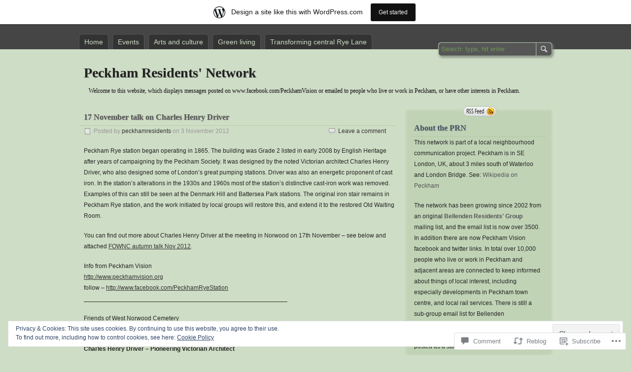

--- FILE ---
content_type: text/html; charset=UTF-8
request_url: https://peckhamresidents.wordpress.com/2012/11/03/17-november-talk-on-charles-henry-driver/
body_size: 24906
content:
<!DOCTYPE html>
<html lang="en">
<head>
	<meta charset="UTF-8" />
	<title>17 November talk on Charles Henry Driver | Peckham Residents&#039; Network</title>
	<link rel="profile" href="http://gmpg.org/xfn/11" />
	<link rel="pingback" href="https://peckhamresidents.wordpress.com/xmlrpc.php" />
<meta name='robots' content='max-image-preview:large' />
<link rel='dns-prefetch' href='//s0.wp.com' />
<link rel='dns-prefetch' href='//widgets.wp.com' />
<link rel='dns-prefetch' href='//af.pubmine.com' />
<link rel="alternate" type="application/rss+xml" title="Peckham Residents&#039; Network &raquo; Feed" href="https://peckhamresidents.wordpress.com/feed/" />
<link rel="alternate" type="application/rss+xml" title="Peckham Residents&#039; Network &raquo; Comments Feed" href="https://peckhamresidents.wordpress.com/comments/feed/" />
<link rel="alternate" type="application/rss+xml" title="Peckham Residents&#039; Network &raquo; 17 November talk on Charles Henry&nbsp;Driver Comments Feed" href="https://peckhamresidents.wordpress.com/2012/11/03/17-november-talk-on-charles-henry-driver/feed/" />
	<script type="text/javascript">
		/* <![CDATA[ */
		function addLoadEvent(func) {
			var oldonload = window.onload;
			if (typeof window.onload != 'function') {
				window.onload = func;
			} else {
				window.onload = function () {
					oldonload();
					func();
				}
			}
		}
		/* ]]> */
	</script>
	<link crossorigin='anonymous' rel='stylesheet' id='all-css-0-1' href='/_static/??-eJx9jFsKAjEMRTdkjYNS8UNcS2caSqfpg0lKcfdORRQf+BM4ufceaEVNOQkmgVhVoep8YmjeOhQGrGuag0dFpoFgLGQEGViuhNuJeQO/BTNKMVN4MMSc+7GV1vGCXWJVySwf9E9JPuBLfKev+kjZPQfRLAHFJ6dGs8Baff/08SWeh6Me9GF30vv5BiA5ZKI=&cssminify=yes' type='text/css' media='all' />
<style id='wp-emoji-styles-inline-css'>

	img.wp-smiley, img.emoji {
		display: inline !important;
		border: none !important;
		box-shadow: none !important;
		height: 1em !important;
		width: 1em !important;
		margin: 0 0.07em !important;
		vertical-align: -0.1em !important;
		background: none !important;
		padding: 0 !important;
	}
/*# sourceURL=wp-emoji-styles-inline-css */
</style>
<link crossorigin='anonymous' rel='stylesheet' id='all-css-2-1' href='/wp-content/plugins/gutenberg-core/v22.4.2/build/styles/block-library/style.min.css?m=1769608164i&cssminify=yes' type='text/css' media='all' />
<style id='wp-block-library-inline-css'>
.has-text-align-justify {
	text-align:justify;
}
.has-text-align-justify{text-align:justify;}

/*# sourceURL=wp-block-library-inline-css */
</style><style id='global-styles-inline-css'>
:root{--wp--preset--aspect-ratio--square: 1;--wp--preset--aspect-ratio--4-3: 4/3;--wp--preset--aspect-ratio--3-4: 3/4;--wp--preset--aspect-ratio--3-2: 3/2;--wp--preset--aspect-ratio--2-3: 2/3;--wp--preset--aspect-ratio--16-9: 16/9;--wp--preset--aspect-ratio--9-16: 9/16;--wp--preset--color--black: #000000;--wp--preset--color--cyan-bluish-gray: #abb8c3;--wp--preset--color--white: #ffffff;--wp--preset--color--pale-pink: #f78da7;--wp--preset--color--vivid-red: #cf2e2e;--wp--preset--color--luminous-vivid-orange: #ff6900;--wp--preset--color--luminous-vivid-amber: #fcb900;--wp--preset--color--light-green-cyan: #7bdcb5;--wp--preset--color--vivid-green-cyan: #00d084;--wp--preset--color--pale-cyan-blue: #8ed1fc;--wp--preset--color--vivid-cyan-blue: #0693e3;--wp--preset--color--vivid-purple: #9b51e0;--wp--preset--gradient--vivid-cyan-blue-to-vivid-purple: linear-gradient(135deg,rgb(6,147,227) 0%,rgb(155,81,224) 100%);--wp--preset--gradient--light-green-cyan-to-vivid-green-cyan: linear-gradient(135deg,rgb(122,220,180) 0%,rgb(0,208,130) 100%);--wp--preset--gradient--luminous-vivid-amber-to-luminous-vivid-orange: linear-gradient(135deg,rgb(252,185,0) 0%,rgb(255,105,0) 100%);--wp--preset--gradient--luminous-vivid-orange-to-vivid-red: linear-gradient(135deg,rgb(255,105,0) 0%,rgb(207,46,46) 100%);--wp--preset--gradient--very-light-gray-to-cyan-bluish-gray: linear-gradient(135deg,rgb(238,238,238) 0%,rgb(169,184,195) 100%);--wp--preset--gradient--cool-to-warm-spectrum: linear-gradient(135deg,rgb(74,234,220) 0%,rgb(151,120,209) 20%,rgb(207,42,186) 40%,rgb(238,44,130) 60%,rgb(251,105,98) 80%,rgb(254,248,76) 100%);--wp--preset--gradient--blush-light-purple: linear-gradient(135deg,rgb(255,206,236) 0%,rgb(152,150,240) 100%);--wp--preset--gradient--blush-bordeaux: linear-gradient(135deg,rgb(254,205,165) 0%,rgb(254,45,45) 50%,rgb(107,0,62) 100%);--wp--preset--gradient--luminous-dusk: linear-gradient(135deg,rgb(255,203,112) 0%,rgb(199,81,192) 50%,rgb(65,88,208) 100%);--wp--preset--gradient--pale-ocean: linear-gradient(135deg,rgb(255,245,203) 0%,rgb(182,227,212) 50%,rgb(51,167,181) 100%);--wp--preset--gradient--electric-grass: linear-gradient(135deg,rgb(202,248,128) 0%,rgb(113,206,126) 100%);--wp--preset--gradient--midnight: linear-gradient(135deg,rgb(2,3,129) 0%,rgb(40,116,252) 100%);--wp--preset--font-size--small: 13px;--wp--preset--font-size--medium: 20px;--wp--preset--font-size--large: 36px;--wp--preset--font-size--x-large: 42px;--wp--preset--font-family--albert-sans: 'Albert Sans', sans-serif;--wp--preset--font-family--alegreya: Alegreya, serif;--wp--preset--font-family--arvo: Arvo, serif;--wp--preset--font-family--bodoni-moda: 'Bodoni Moda', serif;--wp--preset--font-family--bricolage-grotesque: 'Bricolage Grotesque', sans-serif;--wp--preset--font-family--cabin: Cabin, sans-serif;--wp--preset--font-family--chivo: Chivo, sans-serif;--wp--preset--font-family--commissioner: Commissioner, sans-serif;--wp--preset--font-family--cormorant: Cormorant, serif;--wp--preset--font-family--courier-prime: 'Courier Prime', monospace;--wp--preset--font-family--crimson-pro: 'Crimson Pro', serif;--wp--preset--font-family--dm-mono: 'DM Mono', monospace;--wp--preset--font-family--dm-sans: 'DM Sans', sans-serif;--wp--preset--font-family--dm-serif-display: 'DM Serif Display', serif;--wp--preset--font-family--domine: Domine, serif;--wp--preset--font-family--eb-garamond: 'EB Garamond', serif;--wp--preset--font-family--epilogue: Epilogue, sans-serif;--wp--preset--font-family--fahkwang: Fahkwang, sans-serif;--wp--preset--font-family--figtree: Figtree, sans-serif;--wp--preset--font-family--fira-sans: 'Fira Sans', sans-serif;--wp--preset--font-family--fjalla-one: 'Fjalla One', sans-serif;--wp--preset--font-family--fraunces: Fraunces, serif;--wp--preset--font-family--gabarito: Gabarito, system-ui;--wp--preset--font-family--ibm-plex-mono: 'IBM Plex Mono', monospace;--wp--preset--font-family--ibm-plex-sans: 'IBM Plex Sans', sans-serif;--wp--preset--font-family--ibarra-real-nova: 'Ibarra Real Nova', serif;--wp--preset--font-family--instrument-serif: 'Instrument Serif', serif;--wp--preset--font-family--inter: Inter, sans-serif;--wp--preset--font-family--josefin-sans: 'Josefin Sans', sans-serif;--wp--preset--font-family--jost: Jost, sans-serif;--wp--preset--font-family--libre-baskerville: 'Libre Baskerville', serif;--wp--preset--font-family--libre-franklin: 'Libre Franklin', sans-serif;--wp--preset--font-family--literata: Literata, serif;--wp--preset--font-family--lora: Lora, serif;--wp--preset--font-family--merriweather: Merriweather, serif;--wp--preset--font-family--montserrat: Montserrat, sans-serif;--wp--preset--font-family--newsreader: Newsreader, serif;--wp--preset--font-family--noto-sans-mono: 'Noto Sans Mono', sans-serif;--wp--preset--font-family--nunito: Nunito, sans-serif;--wp--preset--font-family--open-sans: 'Open Sans', sans-serif;--wp--preset--font-family--overpass: Overpass, sans-serif;--wp--preset--font-family--pt-serif: 'PT Serif', serif;--wp--preset--font-family--petrona: Petrona, serif;--wp--preset--font-family--piazzolla: Piazzolla, serif;--wp--preset--font-family--playfair-display: 'Playfair Display', serif;--wp--preset--font-family--plus-jakarta-sans: 'Plus Jakarta Sans', sans-serif;--wp--preset--font-family--poppins: Poppins, sans-serif;--wp--preset--font-family--raleway: Raleway, sans-serif;--wp--preset--font-family--roboto: Roboto, sans-serif;--wp--preset--font-family--roboto-slab: 'Roboto Slab', serif;--wp--preset--font-family--rubik: Rubik, sans-serif;--wp--preset--font-family--rufina: Rufina, serif;--wp--preset--font-family--sora: Sora, sans-serif;--wp--preset--font-family--source-sans-3: 'Source Sans 3', sans-serif;--wp--preset--font-family--source-serif-4: 'Source Serif 4', serif;--wp--preset--font-family--space-mono: 'Space Mono', monospace;--wp--preset--font-family--syne: Syne, sans-serif;--wp--preset--font-family--texturina: Texturina, serif;--wp--preset--font-family--urbanist: Urbanist, sans-serif;--wp--preset--font-family--work-sans: 'Work Sans', sans-serif;--wp--preset--spacing--20: 0.44rem;--wp--preset--spacing--30: 0.67rem;--wp--preset--spacing--40: 1rem;--wp--preset--spacing--50: 1.5rem;--wp--preset--spacing--60: 2.25rem;--wp--preset--spacing--70: 3.38rem;--wp--preset--spacing--80: 5.06rem;--wp--preset--shadow--natural: 6px 6px 9px rgba(0, 0, 0, 0.2);--wp--preset--shadow--deep: 12px 12px 50px rgba(0, 0, 0, 0.4);--wp--preset--shadow--sharp: 6px 6px 0px rgba(0, 0, 0, 0.2);--wp--preset--shadow--outlined: 6px 6px 0px -3px rgb(255, 255, 255), 6px 6px rgb(0, 0, 0);--wp--preset--shadow--crisp: 6px 6px 0px rgb(0, 0, 0);}:where(body) { margin: 0; }:where(.is-layout-flex){gap: 0.5em;}:where(.is-layout-grid){gap: 0.5em;}body .is-layout-flex{display: flex;}.is-layout-flex{flex-wrap: wrap;align-items: center;}.is-layout-flex > :is(*, div){margin: 0;}body .is-layout-grid{display: grid;}.is-layout-grid > :is(*, div){margin: 0;}body{padding-top: 0px;padding-right: 0px;padding-bottom: 0px;padding-left: 0px;}:root :where(.wp-element-button, .wp-block-button__link){background-color: #32373c;border-width: 0;color: #fff;font-family: inherit;font-size: inherit;font-style: inherit;font-weight: inherit;letter-spacing: inherit;line-height: inherit;padding-top: calc(0.667em + 2px);padding-right: calc(1.333em + 2px);padding-bottom: calc(0.667em + 2px);padding-left: calc(1.333em + 2px);text-decoration: none;text-transform: inherit;}.has-black-color{color: var(--wp--preset--color--black) !important;}.has-cyan-bluish-gray-color{color: var(--wp--preset--color--cyan-bluish-gray) !important;}.has-white-color{color: var(--wp--preset--color--white) !important;}.has-pale-pink-color{color: var(--wp--preset--color--pale-pink) !important;}.has-vivid-red-color{color: var(--wp--preset--color--vivid-red) !important;}.has-luminous-vivid-orange-color{color: var(--wp--preset--color--luminous-vivid-orange) !important;}.has-luminous-vivid-amber-color{color: var(--wp--preset--color--luminous-vivid-amber) !important;}.has-light-green-cyan-color{color: var(--wp--preset--color--light-green-cyan) !important;}.has-vivid-green-cyan-color{color: var(--wp--preset--color--vivid-green-cyan) !important;}.has-pale-cyan-blue-color{color: var(--wp--preset--color--pale-cyan-blue) !important;}.has-vivid-cyan-blue-color{color: var(--wp--preset--color--vivid-cyan-blue) !important;}.has-vivid-purple-color{color: var(--wp--preset--color--vivid-purple) !important;}.has-black-background-color{background-color: var(--wp--preset--color--black) !important;}.has-cyan-bluish-gray-background-color{background-color: var(--wp--preset--color--cyan-bluish-gray) !important;}.has-white-background-color{background-color: var(--wp--preset--color--white) !important;}.has-pale-pink-background-color{background-color: var(--wp--preset--color--pale-pink) !important;}.has-vivid-red-background-color{background-color: var(--wp--preset--color--vivid-red) !important;}.has-luminous-vivid-orange-background-color{background-color: var(--wp--preset--color--luminous-vivid-orange) !important;}.has-luminous-vivid-amber-background-color{background-color: var(--wp--preset--color--luminous-vivid-amber) !important;}.has-light-green-cyan-background-color{background-color: var(--wp--preset--color--light-green-cyan) !important;}.has-vivid-green-cyan-background-color{background-color: var(--wp--preset--color--vivid-green-cyan) !important;}.has-pale-cyan-blue-background-color{background-color: var(--wp--preset--color--pale-cyan-blue) !important;}.has-vivid-cyan-blue-background-color{background-color: var(--wp--preset--color--vivid-cyan-blue) !important;}.has-vivid-purple-background-color{background-color: var(--wp--preset--color--vivid-purple) !important;}.has-black-border-color{border-color: var(--wp--preset--color--black) !important;}.has-cyan-bluish-gray-border-color{border-color: var(--wp--preset--color--cyan-bluish-gray) !important;}.has-white-border-color{border-color: var(--wp--preset--color--white) !important;}.has-pale-pink-border-color{border-color: var(--wp--preset--color--pale-pink) !important;}.has-vivid-red-border-color{border-color: var(--wp--preset--color--vivid-red) !important;}.has-luminous-vivid-orange-border-color{border-color: var(--wp--preset--color--luminous-vivid-orange) !important;}.has-luminous-vivid-amber-border-color{border-color: var(--wp--preset--color--luminous-vivid-amber) !important;}.has-light-green-cyan-border-color{border-color: var(--wp--preset--color--light-green-cyan) !important;}.has-vivid-green-cyan-border-color{border-color: var(--wp--preset--color--vivid-green-cyan) !important;}.has-pale-cyan-blue-border-color{border-color: var(--wp--preset--color--pale-cyan-blue) !important;}.has-vivid-cyan-blue-border-color{border-color: var(--wp--preset--color--vivid-cyan-blue) !important;}.has-vivid-purple-border-color{border-color: var(--wp--preset--color--vivid-purple) !important;}.has-vivid-cyan-blue-to-vivid-purple-gradient-background{background: var(--wp--preset--gradient--vivid-cyan-blue-to-vivid-purple) !important;}.has-light-green-cyan-to-vivid-green-cyan-gradient-background{background: var(--wp--preset--gradient--light-green-cyan-to-vivid-green-cyan) !important;}.has-luminous-vivid-amber-to-luminous-vivid-orange-gradient-background{background: var(--wp--preset--gradient--luminous-vivid-amber-to-luminous-vivid-orange) !important;}.has-luminous-vivid-orange-to-vivid-red-gradient-background{background: var(--wp--preset--gradient--luminous-vivid-orange-to-vivid-red) !important;}.has-very-light-gray-to-cyan-bluish-gray-gradient-background{background: var(--wp--preset--gradient--very-light-gray-to-cyan-bluish-gray) !important;}.has-cool-to-warm-spectrum-gradient-background{background: var(--wp--preset--gradient--cool-to-warm-spectrum) !important;}.has-blush-light-purple-gradient-background{background: var(--wp--preset--gradient--blush-light-purple) !important;}.has-blush-bordeaux-gradient-background{background: var(--wp--preset--gradient--blush-bordeaux) !important;}.has-luminous-dusk-gradient-background{background: var(--wp--preset--gradient--luminous-dusk) !important;}.has-pale-ocean-gradient-background{background: var(--wp--preset--gradient--pale-ocean) !important;}.has-electric-grass-gradient-background{background: var(--wp--preset--gradient--electric-grass) !important;}.has-midnight-gradient-background{background: var(--wp--preset--gradient--midnight) !important;}.has-small-font-size{font-size: var(--wp--preset--font-size--small) !important;}.has-medium-font-size{font-size: var(--wp--preset--font-size--medium) !important;}.has-large-font-size{font-size: var(--wp--preset--font-size--large) !important;}.has-x-large-font-size{font-size: var(--wp--preset--font-size--x-large) !important;}.has-albert-sans-font-family{font-family: var(--wp--preset--font-family--albert-sans) !important;}.has-alegreya-font-family{font-family: var(--wp--preset--font-family--alegreya) !important;}.has-arvo-font-family{font-family: var(--wp--preset--font-family--arvo) !important;}.has-bodoni-moda-font-family{font-family: var(--wp--preset--font-family--bodoni-moda) !important;}.has-bricolage-grotesque-font-family{font-family: var(--wp--preset--font-family--bricolage-grotesque) !important;}.has-cabin-font-family{font-family: var(--wp--preset--font-family--cabin) !important;}.has-chivo-font-family{font-family: var(--wp--preset--font-family--chivo) !important;}.has-commissioner-font-family{font-family: var(--wp--preset--font-family--commissioner) !important;}.has-cormorant-font-family{font-family: var(--wp--preset--font-family--cormorant) !important;}.has-courier-prime-font-family{font-family: var(--wp--preset--font-family--courier-prime) !important;}.has-crimson-pro-font-family{font-family: var(--wp--preset--font-family--crimson-pro) !important;}.has-dm-mono-font-family{font-family: var(--wp--preset--font-family--dm-mono) !important;}.has-dm-sans-font-family{font-family: var(--wp--preset--font-family--dm-sans) !important;}.has-dm-serif-display-font-family{font-family: var(--wp--preset--font-family--dm-serif-display) !important;}.has-domine-font-family{font-family: var(--wp--preset--font-family--domine) !important;}.has-eb-garamond-font-family{font-family: var(--wp--preset--font-family--eb-garamond) !important;}.has-epilogue-font-family{font-family: var(--wp--preset--font-family--epilogue) !important;}.has-fahkwang-font-family{font-family: var(--wp--preset--font-family--fahkwang) !important;}.has-figtree-font-family{font-family: var(--wp--preset--font-family--figtree) !important;}.has-fira-sans-font-family{font-family: var(--wp--preset--font-family--fira-sans) !important;}.has-fjalla-one-font-family{font-family: var(--wp--preset--font-family--fjalla-one) !important;}.has-fraunces-font-family{font-family: var(--wp--preset--font-family--fraunces) !important;}.has-gabarito-font-family{font-family: var(--wp--preset--font-family--gabarito) !important;}.has-ibm-plex-mono-font-family{font-family: var(--wp--preset--font-family--ibm-plex-mono) !important;}.has-ibm-plex-sans-font-family{font-family: var(--wp--preset--font-family--ibm-plex-sans) !important;}.has-ibarra-real-nova-font-family{font-family: var(--wp--preset--font-family--ibarra-real-nova) !important;}.has-instrument-serif-font-family{font-family: var(--wp--preset--font-family--instrument-serif) !important;}.has-inter-font-family{font-family: var(--wp--preset--font-family--inter) !important;}.has-josefin-sans-font-family{font-family: var(--wp--preset--font-family--josefin-sans) !important;}.has-jost-font-family{font-family: var(--wp--preset--font-family--jost) !important;}.has-libre-baskerville-font-family{font-family: var(--wp--preset--font-family--libre-baskerville) !important;}.has-libre-franklin-font-family{font-family: var(--wp--preset--font-family--libre-franklin) !important;}.has-literata-font-family{font-family: var(--wp--preset--font-family--literata) !important;}.has-lora-font-family{font-family: var(--wp--preset--font-family--lora) !important;}.has-merriweather-font-family{font-family: var(--wp--preset--font-family--merriweather) !important;}.has-montserrat-font-family{font-family: var(--wp--preset--font-family--montserrat) !important;}.has-newsreader-font-family{font-family: var(--wp--preset--font-family--newsreader) !important;}.has-noto-sans-mono-font-family{font-family: var(--wp--preset--font-family--noto-sans-mono) !important;}.has-nunito-font-family{font-family: var(--wp--preset--font-family--nunito) !important;}.has-open-sans-font-family{font-family: var(--wp--preset--font-family--open-sans) !important;}.has-overpass-font-family{font-family: var(--wp--preset--font-family--overpass) !important;}.has-pt-serif-font-family{font-family: var(--wp--preset--font-family--pt-serif) !important;}.has-petrona-font-family{font-family: var(--wp--preset--font-family--petrona) !important;}.has-piazzolla-font-family{font-family: var(--wp--preset--font-family--piazzolla) !important;}.has-playfair-display-font-family{font-family: var(--wp--preset--font-family--playfair-display) !important;}.has-plus-jakarta-sans-font-family{font-family: var(--wp--preset--font-family--plus-jakarta-sans) !important;}.has-poppins-font-family{font-family: var(--wp--preset--font-family--poppins) !important;}.has-raleway-font-family{font-family: var(--wp--preset--font-family--raleway) !important;}.has-roboto-font-family{font-family: var(--wp--preset--font-family--roboto) !important;}.has-roboto-slab-font-family{font-family: var(--wp--preset--font-family--roboto-slab) !important;}.has-rubik-font-family{font-family: var(--wp--preset--font-family--rubik) !important;}.has-rufina-font-family{font-family: var(--wp--preset--font-family--rufina) !important;}.has-sora-font-family{font-family: var(--wp--preset--font-family--sora) !important;}.has-source-sans-3-font-family{font-family: var(--wp--preset--font-family--source-sans-3) !important;}.has-source-serif-4-font-family{font-family: var(--wp--preset--font-family--source-serif-4) !important;}.has-space-mono-font-family{font-family: var(--wp--preset--font-family--space-mono) !important;}.has-syne-font-family{font-family: var(--wp--preset--font-family--syne) !important;}.has-texturina-font-family{font-family: var(--wp--preset--font-family--texturina) !important;}.has-urbanist-font-family{font-family: var(--wp--preset--font-family--urbanist) !important;}.has-work-sans-font-family{font-family: var(--wp--preset--font-family--work-sans) !important;}
/*# sourceURL=global-styles-inline-css */
</style>

<style id='classic-theme-styles-inline-css'>
.wp-block-button__link{background-color:#32373c;border-radius:9999px;box-shadow:none;color:#fff;font-size:1.125em;padding:calc(.667em + 2px) calc(1.333em + 2px);text-decoration:none}.wp-block-file__button{background:#32373c;color:#fff}.wp-block-accordion-heading{margin:0}.wp-block-accordion-heading__toggle{background-color:inherit!important;color:inherit!important}.wp-block-accordion-heading__toggle:not(:focus-visible){outline:none}.wp-block-accordion-heading__toggle:focus,.wp-block-accordion-heading__toggle:hover{background-color:inherit!important;border:none;box-shadow:none;color:inherit;padding:var(--wp--preset--spacing--20,1em) 0;text-decoration:none}.wp-block-accordion-heading__toggle:focus-visible{outline:auto;outline-offset:0}
/*# sourceURL=/wp-content/plugins/gutenberg-core/v22.4.2/build/styles/block-library/classic.min.css */
</style>
<link crossorigin='anonymous' rel='stylesheet' id='all-css-4-1' href='/_static/??-eJx9j9sOwjAIhl/[base64]&cssminify=yes' type='text/css' media='all' />
<link rel='stylesheet' id='verbum-gutenberg-css-css' href='https://widgets.wp.com/verbum-block-editor/block-editor.css?ver=1738686361' media='all' />
<link crossorigin='anonymous' rel='stylesheet' id='all-css-6-1' href='/wp-content/themes/pub/zbench/style.css?m=1741693348i&cssminify=yes' type='text/css' media='all' />
<style id='jetpack_facebook_likebox-inline-css'>
.widget_facebook_likebox {
	overflow: hidden;
}

/*# sourceURL=/wp-content/mu-plugins/jetpack-plugin/moon/modules/widgets/facebook-likebox/style.css */
</style>
<link crossorigin='anonymous' rel='stylesheet' id='all-css-8-1' href='/_static/??-eJzTLy/QTc7PK0nNK9HPLdUtyClNz8wr1i9KTcrJTwcy0/WTi5G5ekCujj52Temp+bo5+cmJJZn5eSgc3bScxMwikFb7XFtDE1NLExMLc0OTLACohS2q&cssminify=yes' type='text/css' media='all' />
<style id='jetpack-global-styles-frontend-style-inline-css'>
:root { --font-headings: unset; --font-base: unset; --font-headings-default: -apple-system,BlinkMacSystemFont,"Segoe UI",Roboto,Oxygen-Sans,Ubuntu,Cantarell,"Helvetica Neue",sans-serif; --font-base-default: -apple-system,BlinkMacSystemFont,"Segoe UI",Roboto,Oxygen-Sans,Ubuntu,Cantarell,"Helvetica Neue",sans-serif;}
/*# sourceURL=jetpack-global-styles-frontend-style-inline-css */
</style>
<link crossorigin='anonymous' rel='stylesheet' id='all-css-10-1' href='/_static/??-eJyNjcEKwjAQRH/IuFRT6kX8FNkmS5K6yQY3Qfx7bfEiXrwM82B4A49qnJRGpUHupnIPqSgs1Cq624chi6zhO5OCRryTR++fW00l7J3qDv43XVNxoOISsmEJol/wY2uR8vs3WggsM/I6uOTzMI3Hw8lOg11eUT1JKA==&cssminify=yes' type='text/css' media='all' />
<script type="text/javascript" id="jetpack_related-posts-js-extra">
/* <![CDATA[ */
var related_posts_js_options = {"post_heading":"h4"};
//# sourceURL=jetpack_related-posts-js-extra
/* ]]> */
</script>
<script type="text/javascript" id="wpcom-actionbar-placeholder-js-extra">
/* <![CDATA[ */
var actionbardata = {"siteID":"17719874","postID":"854","siteURL":"https://peckhamresidents.wordpress.com","xhrURL":"https://peckhamresidents.wordpress.com/wp-admin/admin-ajax.php","nonce":"b9bce9586f","isLoggedIn":"","statusMessage":"","subsEmailDefault":"instantly","proxyScriptUrl":"https://s0.wp.com/wp-content/js/wpcom-proxy-request.js?m=1513050504i&amp;ver=20211021","shortlink":"https://wp.me/p1clKq-dM","i18n":{"followedText":"New posts from this site will now appear in your \u003Ca href=\"https://wordpress.com/reader\"\u003EReader\u003C/a\u003E","foldBar":"Collapse this bar","unfoldBar":"Expand this bar","shortLinkCopied":"Shortlink copied to clipboard."}};
//# sourceURL=wpcom-actionbar-placeholder-js-extra
/* ]]> */
</script>
<script type="text/javascript" id="jetpack-mu-wpcom-settings-js-before">
/* <![CDATA[ */
var JETPACK_MU_WPCOM_SETTINGS = {"assetsUrl":"https://s0.wp.com/wp-content/mu-plugins/jetpack-mu-wpcom-plugin/moon/jetpack_vendor/automattic/jetpack-mu-wpcom/src/build/"};
//# sourceURL=jetpack-mu-wpcom-settings-js-before
/* ]]> */
</script>
<script crossorigin='anonymous' type='text/javascript'  src='/_static/??-eJx1j10KwjAQhC/kdmuh+iQeRdIkhMRkN+bH2tvbYpUK+jQMM3zD4BhBMhVNBUOF6KuxlNHpEoW8rh4DM+HFksShWq8waS+KVhA5l/ztmmCpcXmHG7CbO75ATPyY3tkM81XpvITuVnWaVtkC/pYgWJPm0V9rg2fzOTJyUkJlkF7k/ALJEPHeLQLEBEbFNCPO4bQ/9n3bHrqud0+pPGch'></script>
<script type="text/javascript" id="rlt-proxy-js-after">
/* <![CDATA[ */
	rltInitialize( {"token":null,"iframeOrigins":["https:\/\/widgets.wp.com"]} );
//# sourceURL=rlt-proxy-js-after
/* ]]> */
</script>
<link rel="EditURI" type="application/rsd+xml" title="RSD" href="https://peckhamresidents.wordpress.com/xmlrpc.php?rsd" />
<meta name="generator" content="WordPress.com" />
<link rel="canonical" href="https://peckhamresidents.wordpress.com/2012/11/03/17-november-talk-on-charles-henry-driver/" />
<link rel='shortlink' href='https://wp.me/p1clKq-dM' />
<link rel="alternate" type="application/json+oembed" href="https://public-api.wordpress.com/oembed/?format=json&amp;url=https%3A%2F%2Fpeckhamresidents.wordpress.com%2F2012%2F11%2F03%2F17-november-talk-on-charles-henry-driver%2F&amp;for=wpcom-auto-discovery" /><link rel="alternate" type="application/xml+oembed" href="https://public-api.wordpress.com/oembed/?format=xml&amp;url=https%3A%2F%2Fpeckhamresidents.wordpress.com%2F2012%2F11%2F03%2F17-november-talk-on-charles-henry-driver%2F&amp;for=wpcom-auto-discovery" />
<!-- Jetpack Open Graph Tags -->
<meta property="og:type" content="article" />
<meta property="og:title" content="17 November talk on Charles Henry Driver" />
<meta property="og:url" content="https://peckhamresidents.wordpress.com/2012/11/03/17-november-talk-on-charles-henry-driver/" />
<meta property="og:description" content="Peckham Rye station began operating in 1865. The building was Grade 2 listed in early 2008 by English Heritage after years of campaigning by the Peckham Society. It was designed by the noted Victor…" />
<meta property="article:published_time" content="2012-11-03T19:42:26+00:00" />
<meta property="article:modified_time" content="2012-11-03T19:42:26+00:00" />
<meta property="og:site_name" content="Peckham Residents&#039; Network" />
<meta property="og:image" content="https://s0.wp.com/i/blank.jpg?m=1383295312i" />
<meta property="og:image:width" content="200" />
<meta property="og:image:height" content="200" />
<meta property="og:image:alt" content="" />
<meta property="og:locale" content="en_US" />
<meta property="fb:app_id" content="249643311490" />
<meta property="article:publisher" content="https://www.facebook.com/WordPresscom" />
<meta name="twitter:text:title" content="17 November talk on Charles Henry&nbsp;Driver" />
<meta name="twitter:card" content="summary" />

<!-- End Jetpack Open Graph Tags -->
<link rel="shortcut icon" type="image/x-icon" href="https://s0.wp.com/i/favicon.ico?m=1713425267i" sizes="16x16 24x24 32x32 48x48" />
<link rel="icon" type="image/x-icon" href="https://s0.wp.com/i/favicon.ico?m=1713425267i" sizes="16x16 24x24 32x32 48x48" />
<link rel="apple-touch-icon" href="https://s0.wp.com/i/webclip.png?m=1713868326i" />
<link rel='openid.server' href='https://peckhamresidents.wordpress.com/?openidserver=1' />
<link rel='openid.delegate' href='https://peckhamresidents.wordpress.com/' />
<link rel="search" type="application/opensearchdescription+xml" href="https://peckhamresidents.wordpress.com/osd.xml" title="Peckham Residents&#039; Network" />
<link rel="search" type="application/opensearchdescription+xml" href="https://s1.wp.com/opensearch.xml" title="WordPress.com" />
<meta name="theme-color" content="#ceddc5" />
<meta name="description" content="Peckham Rye station began operating in 1865. The building was Grade 2 listed in early 2008 by English Heritage after years of campaigning by the Peckham Society. It was designed by the noted Victorian architect Charles Henry Driver, who also designed some of London’s great pumping stations. Driver was also an energetic proponent of cast&hellip;" />
	<style type="text/css">
		#title h1,
	#title h1 a,
	#title p {
		color: #222 !important;
	}
	</style><style type="text/css" id="custom-background-css">
body.custom-background { background-color: #ceddc5; }
</style>
	<script type="text/javascript">
/* <![CDATA[ */
var wa_client = {}; wa_client.cmd = []; wa_client.config = { 'blog_id': 17719874, 'blog_language': 'en', 'is_wordads': false, 'hosting_type': 0, 'afp_account_id': null, 'afp_host_id': 5038568878849053, 'theme': 'pub/zbench', '_': { 'title': 'Advertisement', 'privacy_settings': 'Privacy Settings' }, 'formats': [ 'inline', 'belowpost', 'bottom_sticky', 'sidebar_sticky_right', 'sidebar', 'gutenberg_rectangle', 'gutenberg_leaderboard', 'gutenberg_mobile_leaderboard', 'gutenberg_skyscraper' ] };
/* ]]> */
</script>
		<script type="text/javascript">

			window.doNotSellCallback = function() {

				var linkElements = [
					'a[href="https://wordpress.com/?ref=footer_blog"]',
					'a[href="https://wordpress.com/?ref=footer_website"]',
					'a[href="https://wordpress.com/?ref=vertical_footer"]',
					'a[href^="https://wordpress.com/?ref=footer_segment_"]',
				].join(',');

				var dnsLink = document.createElement( 'a' );
				dnsLink.href = 'https://wordpress.com/advertising-program-optout/';
				dnsLink.classList.add( 'do-not-sell-link' );
				dnsLink.rel = 'nofollow';
				dnsLink.style.marginLeft = '0.5em';
				dnsLink.textContent = 'Do Not Sell or Share My Personal Information';

				var creditLinks = document.querySelectorAll( linkElements );

				if ( 0 === creditLinks.length ) {
					return false;
				}

				Array.prototype.forEach.call( creditLinks, function( el ) {
					el.insertAdjacentElement( 'afterend', dnsLink );
				});

				return true;
			};

		</script>
		<style type="text/css" id="custom-colors-css">	#title h1 {
		text-shadow: 1px 1px 1px rgba(153, 153, 153, 0.75);
	}
	h2.title {
		text-shadow: 1px 1px 1px rgba(153, 153, 153, 0.75);
	}
	#content #title p {
		text-shadow: 0 1px 0 rgba(153, 153, 153, 0.75);
	}
	.nav li.current-menu-item a, .nav li.current_page_item a {
		text-shadow: 1px 1px 1px rgba(153, 153, 153, 0.75);
	}
	.nav li ul {
		box-shadow: 4px 5px 29px rgba(102, 102, 102, 0.75);
	}
	#search-form {
		text-shadow: 2px 2px 5px rgba(119, 119, 119, 0.75);
	}
	.sidebar #rssfeed a {
		border: 1px solid #f7f7f7;
		border-radius: 11px;
	}
	.sidebar h3 {
		background-image: none;
		border-bottom: 1px solid #f7f7f7;
		text-shadow: 1px 1px 1px rgba(153, 153, 153, 0.75);
	}
	.sidebar a {
		text-shadow: none;
	}
	#content blockquote {
		box-shadow: 4px 5px 25px rgba(119, 119, 119, 0.75);
	}
body { background-color: #ceddc5;}
.nav li a { color: #CEDDC5;}
.nav li:hover li a,.nav li.sfhover li a { color: #6F9758;}
.nav li:hover li:hover li a,.nav li.sfhover li.sfhover li a { color: #6F9758;}
.nav li.current-menu-item,.nav li.current_page_item,.nav li.current-menu-item:hover,.nav li.current_page_item:hover { background-color: #ceddc5;}
.nav li.current-menu-item,.nav li.current_page_item,.nav li.current-menu-item:hover,.nav li.current_page_item:hover { border-color: #ceddc5;}
#search-form #s,#search-form #search-submit { border-color: #B2CAA5;}
#search-form #s { color: #6F9758;}
#title h1, #title h1 a, #title p { color: #97B784;}
.sticky { background-color: #C0D3B5;}
.sticky { border-color: #B2CAA5;}
h2.title { border-bottom-color: #D4E1CD;}
h2.title a { color: #7AA36A;}
h1 a,h2 a,h3 a,h4 a,h5 a,h6 a { color: #97B784;}
.post-info { border-top-color: #B2CAA5;}
.active,#content .sidebar li { background-color: #C0D3B5;}
.active { border-color: #B2CAA5;}
.active .sidebar-inner { border-color: #D4E1CD;}
.sidebar #rssfeed a { border-color: #B2CAA5;}
.sidebar h3 { border-bottom-color: #B2CAA5;}
#content tr.even td { background-color: #ceddc5;}
#content .commentlist li ul li { background-color: #ceddc5;}
.sep { border-top-color: #D4E1CD;}
.sep { background-color: #B2CAA5;}
#footer,#footer a,#footer #top-link { color: #CEDDC5;}
#footer a { border-bottom-color: #CEDDC5;}
</style>
<script type="text/javascript">
	window.google_analytics_uacct = "UA-52447-2";
</script>

<script type="text/javascript">
	var _gaq = _gaq || [];
	_gaq.push(['_setAccount', 'UA-52447-2']);
	_gaq.push(['_gat._anonymizeIp']);
	_gaq.push(['_setDomainName', 'wordpress.com']);
	_gaq.push(['_initData']);
	_gaq.push(['_trackPageview']);

	(function() {
		var ga = document.createElement('script'); ga.type = 'text/javascript'; ga.async = true;
		ga.src = ('https:' == document.location.protocol ? 'https://ssl' : 'http://www') + '.google-analytics.com/ga.js';
		(document.getElementsByTagName('head')[0] || document.getElementsByTagName('body')[0]).appendChild(ga);
	})();
</script>
</head>
<body class="wp-singular post-template-default single single-post postid-854 single-format-standard custom-background wp-theme-pubzbench customizer-styles-applied two-column content-sidebar jetpack-reblog-enabled has-marketing-bar has-marketing-bar-theme-zbench">

<div id="wrapper">

<div id="header">
	<div id="header_inner">
		<ul id="menu-main" class="nav sf-menu"><li id="menu-item-200" class="menu-item menu-item-type-custom menu-item-object-custom menu-item-200"><a href="/">Home</a></li>
<li id="menu-item-201" class="menu-item menu-item-type-taxonomy menu-item-object-category current-post-ancestor current-menu-parent current-post-parent menu-item-201"><a href="https://peckhamresidents.wordpress.com/category/events/">Events</a></li>
<li id="menu-item-202" class="menu-item menu-item-type-taxonomy menu-item-object-category menu-item-202"><a href="https://peckhamresidents.wordpress.com/category/arts-and-culture/">Arts and culture</a></li>
<li id="menu-item-203" class="menu-item menu-item-type-taxonomy menu-item-object-category menu-item-203"><a href="https://peckhamresidents.wordpress.com/category/green-living/">Green living</a></li>
<li id="menu-item-204" class="menu-item menu-item-type-taxonomy menu-item-object-category menu-item-204"><a href="https://peckhamresidents.wordpress.com/category/transforming-central-rye-lane/">Transforming central Rye Lane</a></li>
</ul>		<form id="search-form" role="search" method="get" action="https://peckhamresidents.wordpress.com/">
			<input type="text" value="Search: type, hit enter" onfocus="if (this.value == 'Search: type, hit enter' ) {this.value = '';}" onblur="if (this.value == '' ) {this.value = 'Search: type, hit enter';}" name="s" id="s" />
			<input type="submit" id="search-submit" value="Search" />
		</form>
	</div>
</div>

<div id="content">

		<div id="title">
		<h1><a href="https://peckhamresidents.wordpress.com/">Peckham Residents&#039; Network</a></h1>
		<p>Welcome to this website, which displays messages posted on www.facebook.com/PeckhamVision or emailed to people who live or work in Peckham, or have other interests in Peckham.</p>
	</div>

	
	<div id="maincontent">
		<div id="maincontent_inner">

	
		<div id="post-854" class="post-854 post type-post status-publish format-standard hentry category-events category-peckham-rye-station">

			<h2 class="title">17 November talk on Charles Henry&nbsp;Driver</h2>

			<div class="post-info">
				<div>
					<span class="comments-meta"><a href="https://peckhamresidents.wordpress.com/2012/11/03/17-november-talk-on-charles-henry-driver/#respond">Leave a comment</a></span>
					Posted by <span class="author"><a href="https://peckhamresidents.wordpress.com/author/peckhamresidents/" title="Posts by peckhamresidents" rel="author">peckhamresidents</a></span> on <span class="time">3 November 2012</span>
									</div>
			</div>

			<div class="content">
				<p>Peckham Rye station began operating in 1865. The building was Grade 2 listed in early 2008 by English Heritage after years of campaigning by the Peckham Society. It was designed by the noted Victorian architect Charles Henry Driver, who also designed some of London’s great pumping stations. Driver was also an energetic proponent of cast iron. In the station&#8217;s alterations in the <span id="more-854"></span>1930s and 1960s most of the station’s distinctive cast-iron work was removed. Examples of this can still be seen at the Denmark Hill and Battersea Park stations. The original iron stair remains in Peckham Rye station, and the work initiated by local groups will restore this, and extend it to the restored Old Waiting Room.</p>
<p>You can find out more about Charles Henry Driver at the meeting in Norwood on 17th November &#8211; see below and attached <a href="https://peckhamresidents.wordpress.com/wp-content/uploads/2012/11/fownc-autumn-talk-nov-2012.pptx">FOWNC autumn talk Nov 2012</a>.</p>
<p>Info from Peckham Vision<br />
<a href="http://www.peckhamvision.org/">http://www.peckhamvision.org</a><br />
follow &#8211; <a href="http://www.facebook.com/PeckhamRyeStation">http://www.facebook.com/PeckhamRyeStation</a><br />
___________________________________________________________</p>
<p>Friends of West Norwood Cemetery</p>
<p><strong>Autumn Talk:</strong><br />
<strong>Charles Henry Driver &#8211; Pioneering Victorian Architect</strong></p>
<p><strong>2.30-4 pm Saturday 17 November</strong><br />
at Chatsworth Baptist Church Hall<br />
Idmiston Road, SE27</p>
<p>Dr Paul Dobraszczyk of Reading University will talk about the life and works of the architect who pioneered the use of ornamental iron work and tiling in industrial buildings.</p>
<p>CH Driver is buried in West Norwood.  He worked on The Crystal Palace with Joseph Paxton, and with Joseph Bazalgette on the Thames Embankment and the richly decorated pumping houses at Abbey Mills and Crossness. Other famous works include London Bridge, Peckham Rye and Denmark Hill railway stations.</p>
<p>Talks are free.  Donations are appreciated to support the Friends’ conservation work  <a href="http://www.fownc.org/">http://www.fownc.org</a></p>
<p><strong>FINDING THE VENUE:</strong><br />
Walk/drive down Chatsworth Way until you see the modern Chatsworth Baptist Church, fork right down the side of the church (you are now in Idmiston Road).  Look for the second door which will have the talk poster and a sign on the wall that says Chatsworth Family Centre.  It is just before the modern block of flats. (Don&#8217;t go to the left of the church as there is another hall there that is not the venue.)</p>
<p>[note: There are engineering disruptions on the usually good rail service from Peckham Rye to West Norwood that day replaced by bus services, so it takes 23 mins instead of 11 mins, every 30 mins. 13.40 from Peckham Rye arrives West Norwood 14.03. It is still quicker than by the two buses service which takes about 40 mins]</p>
<div id="atatags-370373-6980b79c66ef0">
		<script type="text/javascript">
			__ATA = window.__ATA || {};
			__ATA.cmd = window.__ATA.cmd || [];
			__ATA.cmd.push(function() {
				__ATA.initVideoSlot('atatags-370373-6980b79c66ef0', {
					sectionId: '370373',
					format: 'inread'
				});
			});
		</script>
	</div><span id="wordads-inline-marker" style="display: none;"></span><div id="jp-post-flair" class="sharedaddy sd-like-enabled sd-sharing-enabled"><div class="sharedaddy sd-sharing-enabled"><div class="robots-nocontent sd-block sd-social sd-social-icon-text sd-sharing"><h3 class="sd-title">Share this:</h3><div class="sd-content"><ul><li class="share-facebook"><a rel="nofollow noopener noreferrer"
				data-shared="sharing-facebook-854"
				class="share-facebook sd-button share-icon"
				href="https://peckhamresidents.wordpress.com/2012/11/03/17-november-talk-on-charles-henry-driver/?share=facebook"
				target="_blank"
				aria-labelledby="sharing-facebook-854"
				>
				<span id="sharing-facebook-854" hidden>Share on Facebook (Opens in new window)</span>
				<span>Facebook</span>
			</a></li><li class="share-x"><a rel="nofollow noopener noreferrer"
				data-shared="sharing-x-854"
				class="share-x sd-button share-icon"
				href="https://peckhamresidents.wordpress.com/2012/11/03/17-november-talk-on-charles-henry-driver/?share=x"
				target="_blank"
				aria-labelledby="sharing-x-854"
				>
				<span id="sharing-x-854" hidden>Share on X (Opens in new window)</span>
				<span>X</span>
			</a></li><li class="share-end"></li></ul></div></div></div><div class='sharedaddy sd-block sd-like jetpack-likes-widget-wrapper jetpack-likes-widget-unloaded' id='like-post-wrapper-17719874-854-6980b79c6a717' data-src='//widgets.wp.com/likes/index.html?ver=20260202#blog_id=17719874&amp;post_id=854&amp;origin=peckhamresidents.wordpress.com&amp;obj_id=17719874-854-6980b79c6a717' data-name='like-post-frame-17719874-854-6980b79c6a717' data-title='Like or Reblog'><div class='likes-widget-placeholder post-likes-widget-placeholder' style='height: 55px;'><span class='button'><span>Like</span></span> <span class='loading'>Loading...</span></div><span class='sd-text-color'></span><a class='sd-link-color'></a></div>
<div id='jp-relatedposts' class='jp-relatedposts' >
	<h3 class="jp-relatedposts-headline"><em>Related</em></h3>
</div></div>			</div>

			<div class="post-meta">
								<span class="categories"><a href="https://peckhamresidents.wordpress.com/category/events/" rel="category tag">Events</a>, <a href="https://peckhamresidents.wordpress.com/category/peckham-rye-station/" rel="category tag">Peckham Rye station</a></span>
							</div>
			<div class="sep"></div>

			<div class="next-prev-links">
				<a href="https://peckhamresidents.wordpress.com/2012/10/31/pnaap-workshop-12-november/" rel="prev"><span class="nav-previous">&larr; PNAAP workshop 12&nbsp;November</span></a>				<a href="https://peckhamresidents.wordpress.com/2012/11/20/train-service-changes-as-the-ell-arrives-the-sll-ends/" rel="next"><span class="nav-next">train service changes as the ELL arrives, &amp; the SLL&nbsp;ends &rarr;</span></a>			</div>
			<div class="sep"></div>

		</div>

		<div id="comments">

	


	<div id="respond" class="comment-respond">
		<h3 id="reply-title" class="comment-reply-title">Leave a comment <small><a rel="nofollow" id="cancel-comment-reply-link" href="/2012/11/03/17-november-talk-on-charles-henry-driver/#respond" style="display:none;">Cancel reply</a></small></h3><form action="https://peckhamresidents.wordpress.com/wp-comments-post.php" method="post" id="commentform" class="comment-form">


<div class="comment-form__verbum transparent"></div><div class="verbum-form-meta"><input type='hidden' name='comment_post_ID' value='854' id='comment_post_ID' />
<input type='hidden' name='comment_parent' id='comment_parent' value='0' />

			<input type="hidden" name="highlander_comment_nonce" id="highlander_comment_nonce" value="615d8b82cb" />
			<input type="hidden" name="verbum_show_subscription_modal" value="" /></div><p style="display: none;"><input type="hidden" id="akismet_comment_nonce" name="akismet_comment_nonce" value="daa4fc4da7" /></p><p style="display: none !important;" class="akismet-fields-container" data-prefix="ak_"><label>&#916;<textarea name="ak_hp_textarea" cols="45" rows="8" maxlength="100"></textarea></label><input type="hidden" id="ak_js_1" name="ak_js" value="241"/><script type="text/javascript">
/* <![CDATA[ */
document.getElementById( "ak_js_1" ).setAttribute( "value", ( new Date() ).getTime() );
/* ]]> */
</script>
</p></form>	</div><!-- #respond -->
	
</div><!-- #comments -->

	</div>


</div><div id="sidebar" class="sidebar">
			<div id="rssfeed"><a href="https://peckhamresidents.wordpress.com/feed/"><span>RSS feed</span></a></div>

		<div class="sidebar-border active" id="primary-widget-area">
		<div class="sidebar-inner">
		<div id="text-3" class="widget widget_text"><h3 class="widget-title">About the PRN</h3>			<div class="textwidget"><p>This network is part of a local neighbourhood communication project. Peckham is in SE London, UK, about 3 miles south of Waterloo and London Bridge. See: <a href="http://en.wikipedia.org/wiki/Peckham">Wikipedia on Peckham</a></p>
<p>The network has been growing since 2002 from an original <strong><a href="http://www.bellenden.net/">Bellenden Residents' Group</a></strong> mailing list, and the email list is now over 3500. In addition there are now Peckham Vision facebook and twitter links. In total over 10,000 people who live or work in Peckham and adjacent areas are connected to keep informed about things of local interest, including especially developments in Peckham town centre, and local rail services. There is still a sub-group email list for Bellenden neighbourhood. This blog was started in 2008. A small selection of previous emails has been posted as a sample of topics covered.<br />
<strong>To join the list, email: <a href="mailto:info@peckhamvision.org">info@peckhamvision.org</a></strong></p>
</div>
		</div><div id="linkcat-1356" class="widget widget_links"><h3 class="widget-title">Blogroll</h3>
	<ul class='xoxo blogroll'>
<li><a href="https://twitter.com/i/#!/search/%23Peckham" title="all tweets mentioning #Peckham">#Peckham on Twitter</a></li>

	</ul>
</div>
<div id="linkcat-23498" class="widget widget_links"><h3 class="widget-title">External links</h3>
	<ul class='xoxo blogroll'>
<li><a href="http://www.bellenden.net" rel="me">Bellenden Residents&#039; Group (BRG)</a></li>
<li><a href="http://www.friendsofgoosegreen.org.uk/">Friends of Goose Green</a></li>
<li><a href="http://www.peckhamvision.org/" rel="me">Peckham Vision</a></li>
<li><a href="http://www.southwarkrailusers.net" rel="me">Southwark Rail Users&#039; Group</a></li>
<li><a href="http://www.peckhamsociety.org.uk/">The Peckham Society</a></li>

	</ul>
</div>
<div id="twitter-3" class="widget widget_twitter"><h3 class="widget-title"><a href='http://twitter.com/peckhamvision'>Twitter Updates</a></h3><a class="twitter-timeline" data-height="600" data-dnt="true" href="https://twitter.com/peckhamvision">Tweets by peckhamvision</a></div><div id="facebook-likebox-4" class="widget widget_facebook_likebox">		<div id="fb-root"></div>
		<div class="fb-page" data-href="https://www.facebook.com/PeckhamVision" data-width="200"  data-height="130" data-hide-cover="false" data-show-facepile="false" data-tabs="false" data-hide-cta="false" data-small-header="false">
		<div class="fb-xfbml-parse-ignore"><blockquote cite="https://www.facebook.com/PeckhamVision"><a href="https://www.facebook.com/PeckhamVision"></a></blockquote></div>
		</div>
		</div><div id="categories-3" class="widget widget_categories"><h3 class="widget-title">Categories</h3>
			<ul>
					<li class="cat-item cat-item-490"><a href="https://peckhamresidents.wordpress.com/category/animals/">animals</a>
</li>
	<li class="cat-item cat-item-77676"><a href="https://peckhamresidents.wordpress.com/category/arts-and-culture/">Arts and culture</a>
</li>
	<li class="cat-item cat-item-562181741"><a href="https://peckhamresidents.wordpress.com/category/aylesham-centre/">Aylesham Centre</a>
</li>
	<li class="cat-item cat-item-2528"><a href="https://peckhamresidents.wordpress.com/category/community/">Community</a>
</li>
	<li class="cat-item cat-item-1342"><a href="https://peckhamresidents.wordpress.com/category/education/">Education</a>
</li>
	<li class="cat-item cat-item-924"><a href="https://peckhamresidents.wordpress.com/category/events/">Events</a>
</li>
	<li class="cat-item cat-item-230209"><a href="https://peckhamresidents.wordpress.com/category/green-living/">Green living</a>
</li>
	<li class="cat-item cat-item-34547599"><a href="https://peckhamresidents.wordpress.com/category/healthnhs/">Health/NHS</a>
</li>
	<li class="cat-item cat-item-137213"><a href="https://peckhamresidents.wordpress.com/category/licensing/">Licensing</a>
</li>
	<li class="cat-item cat-item-20187274"><a href="https://peckhamresidents.wordpress.com/category/nearby-areas/">nearby areas</a>
</li>
	<li class="cat-item cat-item-46104718"><a href="https://peckhamresidents.wordpress.com/category/open-spacesparks/">Open spaces/parks</a>
</li>
	<li class="cat-item cat-item-46104740"><a href="https://peckhamresidents.wordpress.com/category/peckham-high-st/">Peckham High St</a>
</li>
	<li class="cat-item cat-item-562181882"><a href="https://peckhamresidents.wordpress.com/category/peckham-multi-storey/">Peckham Multi Storey</a>
</li>
	<li class="cat-item cat-item-46104728"><a href="https://peckhamresidents.wordpress.com/category/peckham-rye-station/">Peckham Rye station</a>
</li>
	<li class="cat-item cat-item-591213"><a href="https://peckhamresidents.wordpress.com/category/planning-applications/">Planning applications</a>
</li>
	<li class="cat-item cat-item-3676966"><a href="https://peckhamresidents.wordpress.com/category/planning-policy/">Planning policy</a>
</li>
	<li class="cat-item cat-item-46104731"><a href="https://peckhamresidents.wordpress.com/category/pnaap/">PNAAP</a>
</li>
	<li class="cat-item cat-item-342001"><a href="https://peckhamresidents.wordpress.com/category/policing/">Policing</a>
</li>
	<li class="cat-item cat-item-652560"><a href="https://peckhamresidents.wordpress.com/category/rail-services/">Rail services</a>
</li>
	<li class="cat-item cat-item-23156732"><a href="https://peckhamresidents.wordpress.com/category/rye-lane/">Rye Lane</a>
</li>
	<li class="cat-item cat-item-510125"><a href="https://peckhamresidents.wordpress.com/category/town-centre/">town centre</a>
</li>
	<li class="cat-item cat-item-3967"><a href="https://peckhamresidents.wordpress.com/category/traffic/">traffic</a>
</li>
	<li class="cat-item cat-item-46104716"><a href="https://peckhamresidents.wordpress.com/category/transforming-central-rye-lane/">Transforming central Rye Lane</a>
</li>
	<li class="cat-item cat-item-1"><a href="https://peckhamresidents.wordpress.com/category/uncategorized/">Uncategorized</a>
</li>
			</ul>

			</div><div id="archives-2" class="widget widget_archive"><h3 class="widget-title">Archives</h3>
			<ul>
					<li><a href='https://peckhamresidents.wordpress.com/2017/10/'>October 2017</a></li>
	<li><a href='https://peckhamresidents.wordpress.com/2017/06/'>June 2017</a></li>
	<li><a href='https://peckhamresidents.wordpress.com/2017/04/'>April 2017</a></li>
	<li><a href='https://peckhamresidents.wordpress.com/2017/03/'>March 2017</a></li>
	<li><a href='https://peckhamresidents.wordpress.com/2017/02/'>February 2017</a></li>
	<li><a href='https://peckhamresidents.wordpress.com/2017/01/'>January 2017</a></li>
	<li><a href='https://peckhamresidents.wordpress.com/2016/12/'>December 2016</a></li>
	<li><a href='https://peckhamresidents.wordpress.com/2016/11/'>November 2016</a></li>
	<li><a href='https://peckhamresidents.wordpress.com/2016/10/'>October 2016</a></li>
	<li><a href='https://peckhamresidents.wordpress.com/2016/09/'>September 2016</a></li>
	<li><a href='https://peckhamresidents.wordpress.com/2016/05/'>May 2016</a></li>
	<li><a href='https://peckhamresidents.wordpress.com/2015/12/'>December 2015</a></li>
	<li><a href='https://peckhamresidents.wordpress.com/2015/10/'>October 2015</a></li>
	<li><a href='https://peckhamresidents.wordpress.com/2015/09/'>September 2015</a></li>
	<li><a href='https://peckhamresidents.wordpress.com/2015/07/'>July 2015</a></li>
	<li><a href='https://peckhamresidents.wordpress.com/2015/05/'>May 2015</a></li>
	<li><a href='https://peckhamresidents.wordpress.com/2015/04/'>April 2015</a></li>
	<li><a href='https://peckhamresidents.wordpress.com/2015/03/'>March 2015</a></li>
	<li><a href='https://peckhamresidents.wordpress.com/2015/02/'>February 2015</a></li>
	<li><a href='https://peckhamresidents.wordpress.com/2014/12/'>December 2014</a></li>
	<li><a href='https://peckhamresidents.wordpress.com/2014/11/'>November 2014</a></li>
	<li><a href='https://peckhamresidents.wordpress.com/2014/10/'>October 2014</a></li>
	<li><a href='https://peckhamresidents.wordpress.com/2014/09/'>September 2014</a></li>
	<li><a href='https://peckhamresidents.wordpress.com/2014/08/'>August 2014</a></li>
	<li><a href='https://peckhamresidents.wordpress.com/2014/07/'>July 2014</a></li>
	<li><a href='https://peckhamresidents.wordpress.com/2014/06/'>June 2014</a></li>
	<li><a href='https://peckhamresidents.wordpress.com/2014/05/'>May 2014</a></li>
	<li><a href='https://peckhamresidents.wordpress.com/2014/04/'>April 2014</a></li>
	<li><a href='https://peckhamresidents.wordpress.com/2014/03/'>March 2014</a></li>
	<li><a href='https://peckhamresidents.wordpress.com/2014/02/'>February 2014</a></li>
	<li><a href='https://peckhamresidents.wordpress.com/2014/01/'>January 2014</a></li>
	<li><a href='https://peckhamresidents.wordpress.com/2013/12/'>December 2013</a></li>
	<li><a href='https://peckhamresidents.wordpress.com/2013/11/'>November 2013</a></li>
	<li><a href='https://peckhamresidents.wordpress.com/2013/10/'>October 2013</a></li>
	<li><a href='https://peckhamresidents.wordpress.com/2013/09/'>September 2013</a></li>
	<li><a href='https://peckhamresidents.wordpress.com/2013/08/'>August 2013</a></li>
	<li><a href='https://peckhamresidents.wordpress.com/2013/07/'>July 2013</a></li>
	<li><a href='https://peckhamresidents.wordpress.com/2013/06/'>June 2013</a></li>
	<li><a href='https://peckhamresidents.wordpress.com/2013/05/'>May 2013</a></li>
	<li><a href='https://peckhamresidents.wordpress.com/2013/04/'>April 2013</a></li>
	<li><a href='https://peckhamresidents.wordpress.com/2013/03/'>March 2013</a></li>
	<li><a href='https://peckhamresidents.wordpress.com/2013/02/'>February 2013</a></li>
	<li><a href='https://peckhamresidents.wordpress.com/2012/12/'>December 2012</a></li>
	<li><a href='https://peckhamresidents.wordpress.com/2012/11/'>November 2012</a></li>
	<li><a href='https://peckhamresidents.wordpress.com/2012/10/'>October 2012</a></li>
	<li><a href='https://peckhamresidents.wordpress.com/2012/09/'>September 2012</a></li>
	<li><a href='https://peckhamresidents.wordpress.com/2012/08/'>August 2012</a></li>
	<li><a href='https://peckhamresidents.wordpress.com/2012/07/'>July 2012</a></li>
	<li><a href='https://peckhamresidents.wordpress.com/2012/06/'>June 2012</a></li>
	<li><a href='https://peckhamresidents.wordpress.com/2012/05/'>May 2012</a></li>
	<li><a href='https://peckhamresidents.wordpress.com/2012/04/'>April 2012</a></li>
	<li><a href='https://peckhamresidents.wordpress.com/2012/03/'>March 2012</a></li>
	<li><a href='https://peckhamresidents.wordpress.com/2012/02/'>February 2012</a></li>
	<li><a href='https://peckhamresidents.wordpress.com/2012/01/'>January 2012</a></li>
	<li><a href='https://peckhamresidents.wordpress.com/2011/12/'>December 2011</a></li>
	<li><a href='https://peckhamresidents.wordpress.com/2011/11/'>November 2011</a></li>
	<li><a href='https://peckhamresidents.wordpress.com/2011/09/'>September 2011</a></li>
	<li><a href='https://peckhamresidents.wordpress.com/2011/08/'>August 2011</a></li>
	<li><a href='https://peckhamresidents.wordpress.com/2011/07/'>July 2011</a></li>
	<li><a href='https://peckhamresidents.wordpress.com/2011/06/'>June 2011</a></li>
	<li><a href='https://peckhamresidents.wordpress.com/2011/05/'>May 2011</a></li>
	<li><a href='https://peckhamresidents.wordpress.com/2011/04/'>April 2011</a></li>
	<li><a href='https://peckhamresidents.wordpress.com/2011/03/'>March 2011</a></li>
	<li><a href='https://peckhamresidents.wordpress.com/2011/02/'>February 2011</a></li>
	<li><a href='https://peckhamresidents.wordpress.com/2011/01/'>January 2011</a></li>
	<li><a href='https://peckhamresidents.wordpress.com/2010/12/'>December 2010</a></li>
	<li><a href='https://peckhamresidents.wordpress.com/2010/11/'>November 2010</a></li>
	<li><a href='https://peckhamresidents.wordpress.com/2010/10/'>October 2010</a></li>
	<li><a href='https://peckhamresidents.wordpress.com/2010/09/'>September 2010</a></li>
	<li><a href='https://peckhamresidents.wordpress.com/2010/08/'>August 2010</a></li>
	<li><a href='https://peckhamresidents.wordpress.com/2010/07/'>July 2010</a></li>
	<li><a href='https://peckhamresidents.wordpress.com/2010/06/'>June 2010</a></li>
	<li><a href='https://peckhamresidents.wordpress.com/2010/05/'>May 2010</a></li>
	<li><a href='https://peckhamresidents.wordpress.com/2010/04/'>April 2010</a></li>
	<li><a href='https://peckhamresidents.wordpress.com/2010/03/'>March 2010</a></li>
	<li><a href='https://peckhamresidents.wordpress.com/2010/02/'>February 2010</a></li>
	<li><a href='https://peckhamresidents.wordpress.com/2010/01/'>January 2010</a></li>
	<li><a href='https://peckhamresidents.wordpress.com/2009/12/'>December 2009</a></li>
	<li><a href='https://peckhamresidents.wordpress.com/2009/11/'>November 2009</a></li>
	<li><a href='https://peckhamresidents.wordpress.com/2009/10/'>October 2009</a></li>
	<li><a href='https://peckhamresidents.wordpress.com/2009/09/'>September 2009</a></li>
	<li><a href='https://peckhamresidents.wordpress.com/2009/08/'>August 2009</a></li>
	<li><a href='https://peckhamresidents.wordpress.com/2009/07/'>July 2009</a></li>
	<li><a href='https://peckhamresidents.wordpress.com/2009/06/'>June 2009</a></li>
	<li><a href='https://peckhamresidents.wordpress.com/2009/05/'>May 2009</a></li>
	<li><a href='https://peckhamresidents.wordpress.com/2009/04/'>April 2009</a></li>
	<li><a href='https://peckhamresidents.wordpress.com/2009/02/'>February 2009</a></li>
	<li><a href='https://peckhamresidents.wordpress.com/2009/01/'>January 2009</a></li>
	<li><a href='https://peckhamresidents.wordpress.com/2008/12/'>December 2008</a></li>
	<li><a href='https://peckhamresidents.wordpress.com/2008/11/'>November 2008</a></li>
	<li><a href='https://peckhamresidents.wordpress.com/2008/10/'>October 2008</a></li>
	<li><a href='https://peckhamresidents.wordpress.com/2008/09/'>September 2008</a></li>
	<li><a href='https://peckhamresidents.wordpress.com/2008/08/'>August 2008</a></li>
	<li><a href='https://peckhamresidents.wordpress.com/2008/07/'>July 2008</a></li>
	<li><a href='https://peckhamresidents.wordpress.com/2008/06/'>June 2008</a></li>
	<li><a href='https://peckhamresidents.wordpress.com/2008/05/'>May 2008</a></li>
	<li><a href='https://peckhamresidents.wordpress.com/2008/04/'>April 2008</a></li>
	<li><a href='https://peckhamresidents.wordpress.com/2008/03/'>March 2008</a></li>
	<li><a href='https://peckhamresidents.wordpress.com/2008/02/'>February 2008</a></li>
	<li><a href='https://peckhamresidents.wordpress.com/2008/01/'>January 2008</a></li>
	<li><a href='https://peckhamresidents.wordpress.com/2007/12/'>December 2007</a></li>
	<li><a href='https://peckhamresidents.wordpress.com/2007/11/'>November 2007</a></li>
	<li><a href='https://peckhamresidents.wordpress.com/2007/10/'>October 2007</a></li>
	<li><a href='https://peckhamresidents.wordpress.com/2007/09/'>September 2007</a></li>
	<li><a href='https://peckhamresidents.wordpress.com/2007/08/'>August 2007</a></li>
	<li><a href='https://peckhamresidents.wordpress.com/2007/06/'>June 2007</a></li>
	<li><a href='https://peckhamresidents.wordpress.com/2007/05/'>May 2007</a></li>
	<li><a href='https://peckhamresidents.wordpress.com/2007/02/'>February 2007</a></li>
	<li><a href='https://peckhamresidents.wordpress.com/2007/01/'>January 2007</a></li>
	<li><a href='https://peckhamresidents.wordpress.com/2006/12/'>December 2006</a></li>
	<li><a href='https://peckhamresidents.wordpress.com/2006/11/'>November 2006</a></li>
	<li><a href='https://peckhamresidents.wordpress.com/2006/01/'>January 2006</a></li>
			</ul>

			</div><div id="meta-3" class="widget widget_meta"><h3 class="widget-title">Meta</h3>
		<ul>
			<li><a class="click-register" href="https://wordpress.com/start?ref=wplogin">Create account</a></li>			<li><a href="https://peckhamresidents.wordpress.com/wp-login.php">Log in</a></li>
			<li><a href="https://peckhamresidents.wordpress.com/feed/">Entries feed</a></li>
			<li><a href="https://peckhamresidents.wordpress.com/comments/feed/">Comments feed</a></li>

			<li><a href="https://wordpress.com/" title="Powered by WordPress, state-of-the-art semantic personal publishing platform.">WordPress.com</a></li>
		</ul>

		</div>
		</div>
	</div>

	

</div>


</div>
<div id="footer">
	<div>
		<a href="#wrapper" id="top-link">&uarr; Top</a>
		<a href="https://wordpress.com/?ref=footer_website" rel="nofollow">Create a free website or blog at WordPress.com.</a>
			</div>
</div>

</div>
<!--  -->
<script type="speculationrules">
{"prefetch":[{"source":"document","where":{"and":[{"href_matches":"/*"},{"not":{"href_matches":["/wp-*.php","/wp-admin/*","/files/*","/wp-content/*","/wp-content/plugins/*","/wp-content/themes/pub/zbench/*","/*\\?(.+)"]}},{"not":{"selector_matches":"a[rel~=\"nofollow\"]"}},{"not":{"selector_matches":".no-prefetch, .no-prefetch a"}}]},"eagerness":"conservative"}]}
</script>
<script type="text/javascript" src="//0.gravatar.com/js/hovercards/hovercards.min.js?ver=202606924dcd77a86c6f1d3698ec27fc5da92b28585ddad3ee636c0397cf312193b2a1" id="grofiles-cards-js"></script>
<script type="text/javascript" id="wpgroho-js-extra">
/* <![CDATA[ */
var WPGroHo = {"my_hash":""};
//# sourceURL=wpgroho-js-extra
/* ]]> */
</script>
<script crossorigin='anonymous' type='text/javascript'  src='/wp-content/mu-plugins/gravatar-hovercards/wpgroho.js?m=1610363240i'></script>

	<script>
		// Initialize and attach hovercards to all gravatars
		( function() {
			function init() {
				if ( typeof Gravatar === 'undefined' ) {
					return;
				}

				if ( typeof Gravatar.init !== 'function' ) {
					return;
				}

				Gravatar.profile_cb = function ( hash, id ) {
					WPGroHo.syncProfileData( hash, id );
				};

				Gravatar.my_hash = WPGroHo.my_hash;
				Gravatar.init(
					'body',
					'#wp-admin-bar-my-account',
					{
						i18n: {
							'Edit your profile →': 'Edit your profile →',
							'View profile →': 'View profile →',
							'Contact': 'Contact',
							'Send money': 'Send money',
							'Sorry, we are unable to load this Gravatar profile.': 'Sorry, we are unable to load this Gravatar profile.',
							'Gravatar not found.': 'Gravatar not found.',
							'Too Many Requests.': 'Too Many Requests.',
							'Internal Server Error.': 'Internal Server Error.',
							'Is this you?': 'Is this you?',
							'Claim your free profile.': 'Claim your free profile.',
							'Email': 'Email',
							'Home Phone': 'Home Phone',
							'Work Phone': 'Work Phone',
							'Cell Phone': 'Cell Phone',
							'Contact Form': 'Contact Form',
							'Calendar': 'Calendar',
						},
					}
				);
			}

			if ( document.readyState !== 'loading' ) {
				init();
			} else {
				document.addEventListener( 'DOMContentLoaded', init );
			}
		} )();
	</script>

		<div style="display:none">
	</div>
		<!-- CCPA [start] -->
		<script type="text/javascript">
			( function () {

				var setupPrivacy = function() {

					// Minimal Mozilla Cookie library
					// https://developer.mozilla.org/en-US/docs/Web/API/Document/cookie/Simple_document.cookie_framework
					var cookieLib = window.cookieLib = {getItem:function(e){return e&&decodeURIComponent(document.cookie.replace(new RegExp("(?:(?:^|.*;)\\s*"+encodeURIComponent(e).replace(/[\-\.\+\*]/g,"\\$&")+"\\s*\\=\\s*([^;]*).*$)|^.*$"),"$1"))||null},setItem:function(e,o,n,t,r,i){if(!e||/^(?:expires|max\-age|path|domain|secure)$/i.test(e))return!1;var c="";if(n)switch(n.constructor){case Number:c=n===1/0?"; expires=Fri, 31 Dec 9999 23:59:59 GMT":"; max-age="+n;break;case String:c="; expires="+n;break;case Date:c="; expires="+n.toUTCString()}return"rootDomain"!==r&&".rootDomain"!==r||(r=(".rootDomain"===r?".":"")+document.location.hostname.split(".").slice(-2).join(".")),document.cookie=encodeURIComponent(e)+"="+encodeURIComponent(o)+c+(r?"; domain="+r:"")+(t?"; path="+t:"")+(i?"; secure":""),!0}};

					// Implement IAB USP API.
					window.__uspapi = function( command, version, callback ) {

						// Validate callback.
						if ( typeof callback !== 'function' ) {
							return;
						}

						// Validate the given command.
						if ( command !== 'getUSPData' || version !== 1 ) {
							callback( null, false );
							return;
						}

						// Check for GPC. If set, override any stored cookie.
						if ( navigator.globalPrivacyControl ) {
							callback( { version: 1, uspString: '1YYN' }, true );
							return;
						}

						// Check for cookie.
						var consent = cookieLib.getItem( 'usprivacy' );

						// Invalid cookie.
						if ( null === consent ) {
							callback( null, false );
							return;
						}

						// Everything checks out. Fire the provided callback with the consent data.
						callback( { version: 1, uspString: consent }, true );
					};

					// Initialization.
					document.addEventListener( 'DOMContentLoaded', function() {

						// Internal functions.
						var setDefaultOptInCookie = function() {
							var value = '1YNN';
							var domain = '.wordpress.com' === location.hostname.slice( -14 ) ? '.rootDomain' : location.hostname;
							cookieLib.setItem( 'usprivacy', value, 365 * 24 * 60 * 60, '/', domain );
						};

						var setDefaultOptOutCookie = function() {
							var value = '1YYN';
							var domain = '.wordpress.com' === location.hostname.slice( -14 ) ? '.rootDomain' : location.hostname;
							cookieLib.setItem( 'usprivacy', value, 24 * 60 * 60, '/', domain );
						};

						var setDefaultNotApplicableCookie = function() {
							var value = '1---';
							var domain = '.wordpress.com' === location.hostname.slice( -14 ) ? '.rootDomain' : location.hostname;
							cookieLib.setItem( 'usprivacy', value, 24 * 60 * 60, '/', domain );
						};

						var setCcpaAppliesCookie = function( applies ) {
							var domain = '.wordpress.com' === location.hostname.slice( -14 ) ? '.rootDomain' : location.hostname;
							cookieLib.setItem( 'ccpa_applies', applies, 24 * 60 * 60, '/', domain );
						}

						var maybeCallDoNotSellCallback = function() {
							if ( 'function' === typeof window.doNotSellCallback ) {
								return window.doNotSellCallback();
							}

							return false;
						}

						// Look for usprivacy cookie first.
						var usprivacyCookie = cookieLib.getItem( 'usprivacy' );

						// Found a usprivacy cookie.
						if ( null !== usprivacyCookie ) {

							// If the cookie indicates that CCPA does not apply, then bail.
							if ( '1---' === usprivacyCookie ) {
								return;
							}

							// CCPA applies, so call our callback to add Do Not Sell link to the page.
							maybeCallDoNotSellCallback();

							// We're all done, no more processing needed.
							return;
						}

						// We don't have a usprivacy cookie, so check to see if we have a CCPA applies cookie.
						var ccpaCookie = cookieLib.getItem( 'ccpa_applies' );

						// No CCPA applies cookie found, so we'll need to geolocate if this visitor is from California.
						// This needs to happen client side because we do not have region geo data in our $SERVER headers,
						// only country data -- therefore we can't vary cache on the region.
						if ( null === ccpaCookie ) {

							var request = new XMLHttpRequest();
							request.open( 'GET', 'https://public-api.wordpress.com/geo/', true );

							request.onreadystatechange = function () {
								if ( 4 === this.readyState ) {
									if ( 200 === this.status ) {

										// Got a geo response. Parse out the region data.
										var data = JSON.parse( this.response );
										var region      = data.region ? data.region.toLowerCase() : '';
										var ccpa_applies = ['california', 'colorado', 'connecticut', 'delaware', 'indiana', 'iowa', 'montana', 'new jersey', 'oregon', 'tennessee', 'texas', 'utah', 'virginia'].indexOf( region ) > -1;
										// Set CCPA applies cookie. This keeps us from having to make a geo request too frequently.
										setCcpaAppliesCookie( ccpa_applies );

										// Check if CCPA applies to set the proper usprivacy cookie.
										if ( ccpa_applies ) {
											if ( maybeCallDoNotSellCallback() ) {
												// Do Not Sell link added, so set default opt-in.
												setDefaultOptInCookie();
											} else {
												// Failed showing Do Not Sell link as required, so default to opt-OUT just to be safe.
												setDefaultOptOutCookie();
											}
										} else {
											// CCPA does not apply.
											setDefaultNotApplicableCookie();
										}
									} else {
										// Could not geo, so let's assume for now that CCPA applies to be safe.
										setCcpaAppliesCookie( true );
										if ( maybeCallDoNotSellCallback() ) {
											// Do Not Sell link added, so set default opt-in.
											setDefaultOptInCookie();
										} else {
											// Failed showing Do Not Sell link as required, so default to opt-OUT just to be safe.
											setDefaultOptOutCookie();
										}
									}
								}
							};

							// Send the geo request.
							request.send();
						} else {
							// We found a CCPA applies cookie.
							if ( ccpaCookie === 'true' ) {
								if ( maybeCallDoNotSellCallback() ) {
									// Do Not Sell link added, so set default opt-in.
									setDefaultOptInCookie();
								} else {
									// Failed showing Do Not Sell link as required, so default to opt-OUT just to be safe.
									setDefaultOptOutCookie();
								}
							} else {
								// CCPA does not apply.
								setDefaultNotApplicableCookie();
							}
						}
					} );
				};

				// Kickoff initialization.
				if ( window.defQueue && defQueue.isLOHP && defQueue.isLOHP === 2020 ) {
					defQueue.items.push( setupPrivacy );
				} else {
					setupPrivacy();
				}

			} )();
		</script>

		<!-- CCPA [end] -->
		<div class="widget widget_eu_cookie_law_widget">
<div
	class="hide-on-button ads-active"
	data-hide-timeout="30"
	data-consent-expiration="180"
	id="eu-cookie-law"
	style="display: none"
>
	<form method="post">
		<input type="submit" value="Close and accept" class="accept" />

		Privacy &amp; Cookies: This site uses cookies. By continuing to use this website, you agree to their use. <br />
To find out more, including how to control cookies, see here:
				<a href="https://automattic.com/cookies/" rel="nofollow">
			Cookie Policy		</a>
 </form>
</div>
</div>		<div id="actionbar" dir="ltr" style="display: none;"
			class="actnbr-pub-zbench actnbr-has-follow actnbr-has-actions">
		<ul>
								<li class="actnbr-btn actnbr-hidden">
						<a class="actnbr-action actnbr-actn-comment" href="https://peckhamresidents.wordpress.com/2012/11/03/17-november-talk-on-charles-henry-driver/#respond">
							<svg class="gridicon gridicons-comment" height="20" width="20" xmlns="http://www.w3.org/2000/svg" viewBox="0 0 24 24"><g><path d="M12 16l-5 5v-5H5c-1.1 0-2-.9-2-2V5c0-1.1.9-2 2-2h14c1.1 0 2 .9 2 2v9c0 1.1-.9 2-2 2h-7z"/></g></svg>							<span>Comment						</span>
						</a>
					</li>
									<li class="actnbr-btn actnbr-hidden">
						<a class="actnbr-action actnbr-actn-reblog" href="">
							<svg class="gridicon gridicons-reblog" height="20" width="20" xmlns="http://www.w3.org/2000/svg" viewBox="0 0 24 24"><g><path d="M22.086 9.914L20 7.828V18c0 1.105-.895 2-2 2h-7v-2h7V7.828l-2.086 2.086L14.5 8.5 19 4l4.5 4.5-1.414 1.414zM6 16.172V6h7V4H6c-1.105 0-2 .895-2 2v10.172l-2.086-2.086L.5 15.5 5 20l4.5-4.5-1.414-1.414L6 16.172z"/></g></svg><span>Reblog</span>
						</a>
					</li>
									<li class="actnbr-btn actnbr-hidden">
								<a class="actnbr-action actnbr-actn-follow " href="">
			<svg class="gridicon" height="20" width="20" xmlns="http://www.w3.org/2000/svg" viewBox="0 0 20 20"><path clip-rule="evenodd" d="m4 4.5h12v6.5h1.5v-6.5-1.5h-1.5-12-1.5v1.5 10.5c0 1.1046.89543 2 2 2h7v-1.5h-7c-.27614 0-.5-.2239-.5-.5zm10.5 2h-9v1.5h9zm-5 3h-4v1.5h4zm3.5 1.5h-1v1h1zm-1-1.5h-1.5v1.5 1 1.5h1.5 1 1.5v-1.5-1-1.5h-1.5zm-2.5 2.5h-4v1.5h4zm6.5 1.25h1.5v2.25h2.25v1.5h-2.25v2.25h-1.5v-2.25h-2.25v-1.5h2.25z"  fill-rule="evenodd"></path></svg>
			<span>Subscribe</span>
		</a>
		<a class="actnbr-action actnbr-actn-following  no-display" href="">
			<svg class="gridicon" height="20" width="20" xmlns="http://www.w3.org/2000/svg" viewBox="0 0 20 20"><path fill-rule="evenodd" clip-rule="evenodd" d="M16 4.5H4V15C4 15.2761 4.22386 15.5 4.5 15.5H11.5V17H4.5C3.39543 17 2.5 16.1046 2.5 15V4.5V3H4H16H17.5V4.5V12.5H16V4.5ZM5.5 6.5H14.5V8H5.5V6.5ZM5.5 9.5H9.5V11H5.5V9.5ZM12 11H13V12H12V11ZM10.5 9.5H12H13H14.5V11V12V13.5H13H12H10.5V12V11V9.5ZM5.5 12H9.5V13.5H5.5V12Z" fill="#008A20"></path><path class="following-icon-tick" d="M13.5 16L15.5 18L19 14.5" stroke="#008A20" stroke-width="1.5"></path></svg>
			<span>Subscribed</span>
		</a>
							<div class="actnbr-popover tip tip-top-left actnbr-notice" id="follow-bubble">
							<div class="tip-arrow"></div>
							<div class="tip-inner actnbr-follow-bubble">
															<ul>
											<li class="actnbr-sitename">
			<a href="https://peckhamresidents.wordpress.com">
				<img loading='lazy' alt='' src='https://s0.wp.com/i/logo/wpcom-gray-white.png?m=1479929237i' srcset='https://s0.wp.com/i/logo/wpcom-gray-white.png 1x' class='avatar avatar-50' height='50' width='50' />				Peckham Residents&#039; Network			</a>
		</li>
										<div class="actnbr-message no-display"></div>
									<form method="post" action="https://subscribe.wordpress.com" accept-charset="utf-8" style="display: none;">
																						<div class="actnbr-follow-count">Join 59 other subscribers</div>
																					<div>
										<input type="email" name="email" placeholder="Enter your email address" class="actnbr-email-field" aria-label="Enter your email address" />
										</div>
										<input type="hidden" name="action" value="subscribe" />
										<input type="hidden" name="blog_id" value="17719874" />
										<input type="hidden" name="source" value="https://peckhamresidents.wordpress.com/2012/11/03/17-november-talk-on-charles-henry-driver/" />
										<input type="hidden" name="sub-type" value="actionbar-follow" />
										<input type="hidden" id="_wpnonce" name="_wpnonce" value="a40bc352ce" />										<div class="actnbr-button-wrap">
											<button type="submit" value="Sign me up">
												Sign me up											</button>
										</div>
									</form>
									<li class="actnbr-login-nudge">
										<div>
											Already have a WordPress.com account? <a href="https://wordpress.com/log-in?redirect_to=https%3A%2F%2Fpeckhamresidents.wordpress.com%2F2012%2F11%2F03%2F17-november-talk-on-charles-henry-driver%2F&#038;signup_flow=account">Log in now.</a>										</div>
									</li>
								</ul>
															</div>
						</div>
					</li>
							<li class="actnbr-ellipsis actnbr-hidden">
				<svg class="gridicon gridicons-ellipsis" height="24" width="24" xmlns="http://www.w3.org/2000/svg" viewBox="0 0 24 24"><g><path d="M7 12c0 1.104-.896 2-2 2s-2-.896-2-2 .896-2 2-2 2 .896 2 2zm12-2c-1.104 0-2 .896-2 2s.896 2 2 2 2-.896 2-2-.896-2-2-2zm-7 0c-1.104 0-2 .896-2 2s.896 2 2 2 2-.896 2-2-.896-2-2-2z"/></g></svg>				<div class="actnbr-popover tip tip-top-left actnbr-more">
					<div class="tip-arrow"></div>
					<div class="tip-inner">
						<ul>
								<li class="actnbr-sitename">
			<a href="https://peckhamresidents.wordpress.com">
				<img loading='lazy' alt='' src='https://s0.wp.com/i/logo/wpcom-gray-white.png?m=1479929237i' srcset='https://s0.wp.com/i/logo/wpcom-gray-white.png 1x' class='avatar avatar-50' height='50' width='50' />				Peckham Residents&#039; Network			</a>
		</li>
								<li class="actnbr-folded-follow">
										<a class="actnbr-action actnbr-actn-follow " href="">
			<svg class="gridicon" height="20" width="20" xmlns="http://www.w3.org/2000/svg" viewBox="0 0 20 20"><path clip-rule="evenodd" d="m4 4.5h12v6.5h1.5v-6.5-1.5h-1.5-12-1.5v1.5 10.5c0 1.1046.89543 2 2 2h7v-1.5h-7c-.27614 0-.5-.2239-.5-.5zm10.5 2h-9v1.5h9zm-5 3h-4v1.5h4zm3.5 1.5h-1v1h1zm-1-1.5h-1.5v1.5 1 1.5h1.5 1 1.5v-1.5-1-1.5h-1.5zm-2.5 2.5h-4v1.5h4zm6.5 1.25h1.5v2.25h2.25v1.5h-2.25v2.25h-1.5v-2.25h-2.25v-1.5h2.25z"  fill-rule="evenodd"></path></svg>
			<span>Subscribe</span>
		</a>
		<a class="actnbr-action actnbr-actn-following  no-display" href="">
			<svg class="gridicon" height="20" width="20" xmlns="http://www.w3.org/2000/svg" viewBox="0 0 20 20"><path fill-rule="evenodd" clip-rule="evenodd" d="M16 4.5H4V15C4 15.2761 4.22386 15.5 4.5 15.5H11.5V17H4.5C3.39543 17 2.5 16.1046 2.5 15V4.5V3H4H16H17.5V4.5V12.5H16V4.5ZM5.5 6.5H14.5V8H5.5V6.5ZM5.5 9.5H9.5V11H5.5V9.5ZM12 11H13V12H12V11ZM10.5 9.5H12H13H14.5V11V12V13.5H13H12H10.5V12V11V9.5ZM5.5 12H9.5V13.5H5.5V12Z" fill="#008A20"></path><path class="following-icon-tick" d="M13.5 16L15.5 18L19 14.5" stroke="#008A20" stroke-width="1.5"></path></svg>
			<span>Subscribed</span>
		</a>
								</li>
														<li class="actnbr-signup"><a href="https://wordpress.com/start/">Sign up</a></li>
							<li class="actnbr-login"><a href="https://wordpress.com/log-in?redirect_to=https%3A%2F%2Fpeckhamresidents.wordpress.com%2F2012%2F11%2F03%2F17-november-talk-on-charles-henry-driver%2F&#038;signup_flow=account">Log in</a></li>
																<li class="actnbr-shortlink">
										<a href="https://wp.me/p1clKq-dM">
											<span class="actnbr-shortlink__text">Copy shortlink</span>
											<span class="actnbr-shortlink__icon"><svg class="gridicon gridicons-checkmark" height="16" width="16" xmlns="http://www.w3.org/2000/svg" viewBox="0 0 24 24"><g><path d="M9 19.414l-6.707-6.707 1.414-1.414L9 16.586 20.293 5.293l1.414 1.414"/></g></svg></span>
										</a>
									</li>
																<li class="flb-report">
									<a href="https://wordpress.com/abuse/?report_url=https://peckhamresidents.wordpress.com/2012/11/03/17-november-talk-on-charles-henry-driver/" target="_blank" rel="noopener noreferrer">
										Report this content									</a>
								</li>
															<li class="actnbr-reader">
									<a href="https://wordpress.com/reader/blogs/17719874/posts/854">
										View post in Reader									</a>
								</li>
															<li class="actnbr-subs">
									<a href="https://subscribe.wordpress.com/">Manage subscriptions</a>
								</li>
																<li class="actnbr-fold"><a href="">Collapse this bar</a></li>
														</ul>
					</div>
				</div>
			</li>
		</ul>
	</div>
	
<script>
window.addEventListener( "DOMContentLoaded", function( event ) {
	var link = document.createElement( "link" );
	link.href = "/wp-content/mu-plugins/actionbar/actionbar.css?v=20250116";
	link.type = "text/css";
	link.rel = "stylesheet";
	document.head.appendChild( link );

	var script = document.createElement( "script" );
	script.src = "/wp-content/mu-plugins/actionbar/actionbar.js?v=20250204";
	document.body.appendChild( script );
} );
</script>

	
	<script type="text/javascript">
		window.WPCOM_sharing_counts = {"https://peckhamresidents.wordpress.com/2012/11/03/17-november-talk-on-charles-henry-driver/":854};
	</script>
				
	<script type="text/javascript">
		(function () {
			var wpcom_reblog = {
				source: 'toolbar',

				toggle_reblog_box_flair: function (obj_id, post_id) {

					// Go to site selector. This will redirect to their blog if they only have one.
					const postEndpoint = `https://wordpress.com/post`;

					// Ideally we would use the permalink here, but fortunately this will be replaced with the 
					// post permalink in the editor.
					const originalURL = `${ document.location.href }?page_id=${ post_id }`; 
					
					const url =
						postEndpoint +
						'?url=' +
						encodeURIComponent( originalURL ) +
						'&is_post_share=true' +
						'&v=5';

					const redirect = function () {
						if (
							! window.open( url, '_blank' )
						) {
							location.href = url;
						}
					};

					if ( /Firefox/.test( navigator.userAgent ) ) {
						setTimeout( redirect, 0 );
					} else {
						redirect();
					}
				},
			};

			window.wpcom_reblog = wpcom_reblog;
		})();
	</script>
<script crossorigin='anonymous' type='text/javascript'  src='/_static/??-eJx9jEsOwjAMBS9EcIuqdoU4i2msNKnzoXbI9ckO1AXbeTMPWjFrTkpJ4cnZmcLV+STQ8mHRilkZRUggdITK5n27BrnATxbrN/LWkQpQ7WvePRnGBkqxMCqd+J8f9nu3X5UqbZgs09HlR7yPyzxM0zyMS/gAPatD8g=='></script>
<script type="text/javascript" crossorigin='anonymous' src="https://s0.wp.com/wp-content/plugins/gutenberg-core/v22.4.2/build/scripts/hooks/index.min.js?m=1769608164i&amp;ver=7496969728ca0f95732d" id="wp-hooks-js"></script>
<script type="text/javascript" crossorigin='anonymous' src="https://s0.wp.com/wp-content/plugins/gutenberg-core/v22.4.2/build/scripts/i18n/index.min.js?m=1769608164i&amp;ver=781d11515ad3d91786ec" id="wp-i18n-js"></script>
<script type="text/javascript" id="wp-i18n-js-after">
/* <![CDATA[ */
wp.i18n.setLocaleData( { 'text direction\u0004ltr': [ 'ltr' ] } );
//# sourceURL=wp-i18n-js-after
/* ]]> */
</script>
<script type="text/javascript" id="verbum-settings-js-before">
/* <![CDATA[ */
window.VerbumComments = {"Log in or provide your name and email to leave a reply.":"Log in or provide your name and email to leave a reply.","Log in or provide your name and email to leave a comment.":"Log in or provide your name and email to leave a comment.","Receive web and mobile notifications for posts on this site.":"Receive web and mobile notifications for posts on this site.","Name":"Name","Email (address never made public)":"Email (address never made public)","Website (optional)":"Website (optional)","Leave a reply. (log in optional)":"Leave a reply. (log in optional)","Leave a comment. (log in optional)":"Leave a comment. (log in optional)","Log in to leave a reply.":"Log in to leave a reply.","Log in to leave a comment.":"Log in to leave a comment.","Logged in via %s":"Logged in via %s","Log out":"Log out","Email":"Email","(Address never made public)":"(Address never made public)","Instantly":"Instantly","Daily":"Daily","Reply":"Reply","Comment":"Comment","WordPress":"WordPress","Weekly":"Weekly","Notify me of new posts":"Notify me of new posts","Email me new posts":"Email me new posts","Email me new comments":"Email me new comments","Cancel":"Cancel","Write a comment...":"Write a comment...","Write a reply...":"Write a reply...","Website":"Website","Optional":"Optional","We'll keep you in the loop!":"We'll keep you in the loop!","Loading your comment...":"Loading your comment...","Discover more from":"Discover more from Peckham Residents' Network","Subscribe now to keep reading and get access to the full archive.":"Subscribe now to keep reading and get access to the full archive.","Continue reading":"Continue reading","Never miss a beat!":"Never miss a beat!","Interested in getting blog post updates? Simply click the button below to stay in the loop!":"Interested in getting blog post updates? Simply click the button below to stay in the loop!","Enter your email address":"Enter your email address","Subscribe":"Subscribe","Comment sent successfully":"Comment sent successfully","Save my name, email, and website in this browser for the next time I comment.":"Save my name, email, and website in this browser for the next time I comment.","hovercardi18n":{"Edit your profile \u2192":"Edit your profile \u2192","View profile \u2192":"View profile \u2192","Contact":"Contact","Send money":"Send money","Profile not found.":"Profile not found.","Too Many Requests.":"Too Many Requests.","Internal Server Error.":"Internal Server Error.","Sorry, we are unable to load this Gravatar profile.":"Sorry, we are unable to load this Gravatar profile."},"siteId":17719874,"postId":854,"mustLogIn":false,"requireNameEmail":true,"commentRegistration":false,"connectURL":"https://peckhamresidents.wordpress.com/public.api/connect/?action=request\u0026from_comments=yes","logoutURL":"https://peckhamresidents.wordpress.com/wp-login.php?action=logout\u0026_wpnonce=49c794adcc","homeURL":"https://peckhamresidents.wordpress.com/","subscribeToBlog":true,"subscribeToComment":true,"isJetpackCommentsLoggedIn":false,"jetpackUsername":"","jetpackUserId":0,"jetpackSignature":"","jetpackAvatar":"https://0.gravatar.com/avatar/?s=96\u0026amp;d=identicon\u0026amp;r=G","enableBlocks":true,"enableSubscriptionModal":true,"currentLocale":"en","isJetpackComments":false,"allowedBlocks":["core/paragraph","core/list","core/code","core/list-item","core/quote","core/image","core/embed","core/quote","core/code"],"embedNonce":"0fc2a00207","verbumBundleUrl":"/wp-content/mu-plugins/jetpack-mu-wpcom-plugin/moon/jetpack_vendor/automattic/jetpack-mu-wpcom/src/features/verbum-comments/dist/index.js","isRTL":false,"vbeCacheBuster":1738686361,"iframeUniqueId":0,"colorScheme":false}
//# sourceURL=verbum-settings-js-before
/* ]]> */
</script>
<script type="text/javascript" src="/wp-content/mu-plugins/jetpack-mu-wpcom-plugin/moon/jetpack_vendor/automattic/jetpack-mu-wpcom/src/build/verbum-comments/assets/dynamic-loader.js?m=1755005491i&amp;minify=false&amp;ver=adc3e7b923a66edb437b" id="verbum-dynamic-loader-js" defer="defer" data-wp-strategy="defer"></script>
<script type="text/javascript" id="jetpack-facebook-embed-js-extra">
/* <![CDATA[ */
var jpfbembed = {"appid":"249643311490","locale":"en_US"};
//# sourceURL=jetpack-facebook-embed-js-extra
/* ]]> */
</script>
<script type="text/javascript" id="jetpack-script-data-js-before">
/* <![CDATA[ */
window.JetpackScriptData = {"site":{"host":"wpcom","is_wpcom_platform":true}};
//# sourceURL=jetpack-script-data-js-before
/* ]]> */
</script>
<script crossorigin='anonymous' type='text/javascript'  src='/_static/??-eJyVj9sOgjAMhl/IUQwxyoXxUcwORQa0W1in0ad3Knhp4mX/fvkPcIvKBhZkAemRMEHMBh4G2faQ7OyjJCDkXA1pA4X2bKfsCjcksIHKS9SMcbpX5HmFVkvKKk754rngKFHbcbmBQmA4FzPotEUTwqiQDLo/HRbtfEV2YQadJZAW8fZL65SwTDDZT+4rfoYpp0X/CNSjT4Simqr+VF2Fbn7Dr7InOm73u8O2rdumGZ4cYnyn'></script>
<script type="text/javascript" src="https://platform.twitter.com/widgets.js?ver=20111117" id="twitter-widgets-js"></script>
<script type="text/javascript" id="sharing-js-js-extra">
/* <![CDATA[ */
var sharing_js_options = {"lang":"en","counts":"1","is_stats_active":"1"};
//# sourceURL=sharing-js-js-extra
/* ]]> */
</script>
<script crossorigin='anonymous' type='text/javascript'  src='/wp-content/mu-plugins/jetpack-plugin/moon/_inc/build/sharedaddy/sharing.min.js?m=1755006225i'></script>
<script type="text/javascript" id="sharing-js-js-after">
/* <![CDATA[ */
var windowOpen;
			( function () {
				function matches( el, sel ) {
					return !! (
						el.matches && el.matches( sel ) ||
						el.msMatchesSelector && el.msMatchesSelector( sel )
					);
				}

				document.body.addEventListener( 'click', function ( event ) {
					if ( ! event.target ) {
						return;
					}

					var el;
					if ( matches( event.target, 'a.share-facebook' ) ) {
						el = event.target;
					} else if ( event.target.parentNode && matches( event.target.parentNode, 'a.share-facebook' ) ) {
						el = event.target.parentNode;
					}

					if ( el ) {
						event.preventDefault();

						// If there's another sharing window open, close it.
						if ( typeof windowOpen !== 'undefined' ) {
							windowOpen.close();
						}
						windowOpen = window.open( el.getAttribute( 'href' ), 'wpcomfacebook', 'menubar=1,resizable=1,width=600,height=400' );
						return false;
					}
				} );
			} )();
var windowOpen;
			( function () {
				function matches( el, sel ) {
					return !! (
						el.matches && el.matches( sel ) ||
						el.msMatchesSelector && el.msMatchesSelector( sel )
					);
				}

				document.body.addEventListener( 'click', function ( event ) {
					if ( ! event.target ) {
						return;
					}

					var el;
					if ( matches( event.target, 'a.share-x' ) ) {
						el = event.target;
					} else if ( event.target.parentNode && matches( event.target.parentNode, 'a.share-x' ) ) {
						el = event.target.parentNode;
					}

					if ( el ) {
						event.preventDefault();

						// If there's another sharing window open, close it.
						if ( typeof windowOpen !== 'undefined' ) {
							windowOpen.close();
						}
						windowOpen = window.open( el.getAttribute( 'href' ), 'wpcomx', 'menubar=1,resizable=1,width=600,height=350' );
						return false;
					}
				} );
			} )();
//# sourceURL=sharing-js-js-after
/* ]]> */
</script>
<script id="wp-emoji-settings" type="application/json">
{"baseUrl":"https://s0.wp.com/wp-content/mu-plugins/wpcom-smileys/twemoji/2/72x72/","ext":".png","svgUrl":"https://s0.wp.com/wp-content/mu-plugins/wpcom-smileys/twemoji/2/svg/","svgExt":".svg","source":{"concatemoji":"/wp-includes/js/wp-emoji-release.min.js?m=1764078722i&ver=6.9-RC2-61304"}}
</script>
<script type="module">
/* <![CDATA[ */
/*! This file is auto-generated */
const a=JSON.parse(document.getElementById("wp-emoji-settings").textContent),o=(window._wpemojiSettings=a,"wpEmojiSettingsSupports"),s=["flag","emoji"];function i(e){try{var t={supportTests:e,timestamp:(new Date).valueOf()};sessionStorage.setItem(o,JSON.stringify(t))}catch(e){}}function c(e,t,n){e.clearRect(0,0,e.canvas.width,e.canvas.height),e.fillText(t,0,0);t=new Uint32Array(e.getImageData(0,0,e.canvas.width,e.canvas.height).data);e.clearRect(0,0,e.canvas.width,e.canvas.height),e.fillText(n,0,0);const a=new Uint32Array(e.getImageData(0,0,e.canvas.width,e.canvas.height).data);return t.every((e,t)=>e===a[t])}function p(e,t){e.clearRect(0,0,e.canvas.width,e.canvas.height),e.fillText(t,0,0);var n=e.getImageData(16,16,1,1);for(let e=0;e<n.data.length;e++)if(0!==n.data[e])return!1;return!0}function u(e,t,n,a){switch(t){case"flag":return n(e,"\ud83c\udff3\ufe0f\u200d\u26a7\ufe0f","\ud83c\udff3\ufe0f\u200b\u26a7\ufe0f")?!1:!n(e,"\ud83c\udde8\ud83c\uddf6","\ud83c\udde8\u200b\ud83c\uddf6")&&!n(e,"\ud83c\udff4\udb40\udc67\udb40\udc62\udb40\udc65\udb40\udc6e\udb40\udc67\udb40\udc7f","\ud83c\udff4\u200b\udb40\udc67\u200b\udb40\udc62\u200b\udb40\udc65\u200b\udb40\udc6e\u200b\udb40\udc67\u200b\udb40\udc7f");case"emoji":return!a(e,"\ud83e\u1fac8")}return!1}function f(e,t,n,a){let r;const o=(r="undefined"!=typeof WorkerGlobalScope&&self instanceof WorkerGlobalScope?new OffscreenCanvas(300,150):document.createElement("canvas")).getContext("2d",{willReadFrequently:!0}),s=(o.textBaseline="top",o.font="600 32px Arial",{});return e.forEach(e=>{s[e]=t(o,e,n,a)}),s}function r(e){var t=document.createElement("script");t.src=e,t.defer=!0,document.head.appendChild(t)}a.supports={everything:!0,everythingExceptFlag:!0},new Promise(t=>{let n=function(){try{var e=JSON.parse(sessionStorage.getItem(o));if("object"==typeof e&&"number"==typeof e.timestamp&&(new Date).valueOf()<e.timestamp+604800&&"object"==typeof e.supportTests)return e.supportTests}catch(e){}return null}();if(!n){if("undefined"!=typeof Worker&&"undefined"!=typeof OffscreenCanvas&&"undefined"!=typeof URL&&URL.createObjectURL&&"undefined"!=typeof Blob)try{var e="postMessage("+f.toString()+"("+[JSON.stringify(s),u.toString(),c.toString(),p.toString()].join(",")+"));",a=new Blob([e],{type:"text/javascript"});const r=new Worker(URL.createObjectURL(a),{name:"wpTestEmojiSupports"});return void(r.onmessage=e=>{i(n=e.data),r.terminate(),t(n)})}catch(e){}i(n=f(s,u,c,p))}t(n)}).then(e=>{for(const n in e)a.supports[n]=e[n],a.supports.everything=a.supports.everything&&a.supports[n],"flag"!==n&&(a.supports.everythingExceptFlag=a.supports.everythingExceptFlag&&a.supports[n]);var t;a.supports.everythingExceptFlag=a.supports.everythingExceptFlag&&!a.supports.flag,a.supports.everything||((t=a.source||{}).concatemoji?r(t.concatemoji):t.wpemoji&&t.twemoji&&(r(t.twemoji),r(t.wpemoji)))});
//# sourceURL=/wp-includes/js/wp-emoji-loader.min.js
/* ]]> */
</script>
	<iframe src='https://widgets.wp.com/likes/master.html?ver=20260202#ver=20260202' scrolling='no' id='likes-master' name='likes-master' style='display:none;'></iframe>
	<div id='likes-other-gravatars' role="dialog" aria-hidden="true" tabindex="-1"><div class="likes-text"><span>%d</span></div><ul class="wpl-avatars sd-like-gravatars"></ul></div>
	<script src="//stats.wp.com/w.js?68" defer></script> <script type="text/javascript">
_tkq = window._tkq || [];
_stq = window._stq || [];
_tkq.push(['storeContext', {'blog_id':'17719874','blog_tz':'0','user_lang':'en','blog_lang':'en','user_id':'0'}]);
		// Prevent sending pageview tracking from WP-Admin pages.
		_stq.push(['view', {'blog':'17719874','v':'wpcom','tz':'0','user_id':'0','post':'854','subd':'peckhamresidents'}]);
		_stq.push(['extra', {'crypt':'UE5XaGUuOTlwaD85flAmcm1mcmZsaDhkV11YdWFnNncxc1tjZG9XVXhRREQ/[base64]/Tl1aWFZMcUIlen5DTE56WV9qWDNtQS5pPWV1b0pbbzctLGthSlM0'}]);
_stq.push([ 'clickTrackerInit', '17719874', '854' ]);
</script>
<noscript><img src="https://pixel.wp.com/b.gif?v=noscript" style="height:1px;width:1px;overflow:hidden;position:absolute;bottom:1px;" alt="" /></noscript>
<meta id="bilmur" property="bilmur:data" content="" data-provider="wordpress.com" data-service="simple" data-site-tz="Etc/GMT-0" data-custom-props="{&quot;enq_jquery&quot;:&quot;1&quot;,&quot;logged_in&quot;:&quot;0&quot;,&quot;wptheme&quot;:&quot;pub\/zbench&quot;,&quot;wptheme_is_block&quot;:&quot;0&quot;}"  >
		<script defer src="/wp-content/js/bilmur.min.js?i=17&amp;m=202606"></script> 	<div id="marketingbar" class="marketing-bar noskim  "><div class="marketing-bar-text">Design a site like this with WordPress.com</div><a class="marketing-bar-button" href="https://wordpress.com/start/?ref=marketing_bar">Get started</a><a class="marketing-bar-link" tabindex="-1" aria-label="Create your website at WordPress.com" href="https://wordpress.com/start/?ref=marketing_bar"></a></div>		<script type="text/javascript">
			window._tkq = window._tkq || [];

			window._tkq.push( [ 'recordEvent', 'wpcom_marketing_bar_impression', {"is_current_user_blog_owner":false} ] );

			document.querySelectorAll( '#marketingbar > a' ).forEach( link => {
				link.addEventListener( 'click', ( e ) => {
					window._tkq.push( [ 'recordEvent', 'wpcom_marketing_bar_cta_click', {"is_current_user_blog_owner":false} ] );
				} );
			});
		</script>
<script>
(function() {
	'use strict';

	const fetches = {};
	const promises = {};
	const urls = {
		'wp-polyfill': '/wp-includes/js/dist/vendor/wp-polyfill.min.js?m=1764669441i&ver=3.15.0',
		'verbum': '/wp-content/mu-plugins/jetpack-mu-wpcom-plugin/moon/jetpack_vendor/automattic/jetpack-mu-wpcom/src/build/verbum-comments/verbum-comments.js?m=1767822741i&minify=false&ver=f277b2cf343fcc8861c2'
	};
	const loaders = {
		'verbum': () => {
			fetchExternalScript('wp-polyfill');
			fetchExternalScript('verbum');
			promises['wp-polyfill'] = promises['wp-polyfill'] || loadWPScript('wp-polyfill');
			promises['verbum'] = promises['verbum'] || promises['wp-polyfill'].then( () => loadWPScript('verbum') );
			return promises['verbum'];
		},
		
	};
	const scriptExtras = {
		
	};

	window.WP_Enqueue_Dynamic_Script = {
		loadScript: (handle) => {
			if (!loaders[handle]) {
				console.error('WP_Enqueue_Dynamic_Script: unregistered script `' + handle + '`.');
			}
			return loaders[handle]();
		}
	};

	function fetchExternalScript(handle) {
		if (!urls[handle]) {
			return Promise.resolve();
		}

		fetches[handle] = fetches[handle] || fetch(urls[handle], { mode: 'no-cors' });
		return fetches[handle];
	}

	function runExtraScript(handle, type, index) {
		const id = 'wp-enqueue-dynamic-script:' + handle + ':' + type + ':' + (index + 1);
		const template = document.getElementById(id);
		if (!template) {
			return Promise.reject();
		}

		const script = document.createElement( 'script' );
		script.innerHTML = template.innerHTML;
		document.body.appendChild( script );
		return Promise.resolve();
	}

	function loadExternalScript(handle) {
		if (!urls[handle]) {
			return Promise.resolve();
		}

		return fetches[handle].then(() => {
			return new Promise((resolve, reject) => {
				const script = document.createElement('script');
				script.onload = () => resolve();
				script.onerror = (e) => reject(e);
				script.src = urls[handle];
				document.body.appendChild(script);
			});
		});
	}

	function loadExtra(handle, pos) {
		const count = (scriptExtras[handle] && scriptExtras[handle][pos]) || 0;
		let promise = Promise.resolve();

		for (let i = 0; i < count; i++) {
			promise = promise.then(() => runExtraScript(handle, pos, i));
		}

		return promise;
	}

	function loadWPScript(handle) {
		// Core loads scripts in this order. See: https://github.com/WordPress/WordPress/blob/a59eb9d39c4fcba834b70c9e8dfd64feeec10ba6/wp-includes/class-wp-scripts.php#L428.
		return loadExtra(handle, 'translations')
			.then(() => loadExtra(handle, 'before'))
			.then(() => loadExternalScript(handle))
			.then(() => loadExtra(handle, 'after'));
	}
} )();
</script>
</body>
</html>

--- FILE ---
content_type: text/css
request_url: https://peckhamresidents.wordpress.com/wp-content/themes/pub/zbench/style.css?m=1741693348i&cssminify=yes
body_size: 4074
content:
body,iframe,h1,h2,h3,h4,h5,h6,p,blockquote,a,img,dl,dt,dd,ol,ul,li,fieldset,form,legend,table,tbody,tfoot,thead,tr,th,td{margin:0;padding:0;border:0;outline:0;list-style:none}a{text-decoration:none;color:#333}a:hover{text-decoration:underline;color:#4a630f}body{background:#f7f7f7}body, input, textarea{font-family:Tahoma,sans-serif}#header{width:100%;height:51px;background:#454546;font-family:sans-serif}#header_inner{width:100%;max-width:960px;min-width:300px;margin:0 auto}* html #header_inner{width:960px}.nav{float:left;position:relative;top:20px;z-index:9999}.nav li{float:left;position:relative;background:#333;border-left:1px solid #555;border-top:1px solid #555;border-right:1px solid #555;height:30px;line-height:30px;font-size:14px;margin:0 8px 0 0;-moz-border-radius-topleft:6px;-khtml-border-top-left-radius:6px;-webkit-border-top-left-radius:6px;border-top-left-radius:6px;-moz-border-radius-topright:6px;-khtml-border-top-right-radius:6px;-webkit-border-top-right-radius:6px;border-top-right-radius:6px}.nav li.current-menu-item,
.nav li.current_page_item,
.nav li.current-menu-item:hover,
.nav li.current_page_item:hover{background:#f7f7f7}.nav li.current-menu-item > a,
.nav li.current_page_item > a{color:#333;text-shadow:1px 1px 1px #ddd}.nav li a{display:block;color:#abaaaa;padding:0 10px}.nav li.current-menu-item:hover > a,
.nav li.current_page_item:hover > a{color:#333}.nav li:hover,
.nav li.sfhover{background:#3a3a3a}.nav li:hover a,
.nav li.sfhover a{color:#fff;text-decoration:none}.nav li ul{z-index:10;position:absolute;display:none;width:150px;background:#454546;-moz-box-shadow:4px 5px 29px #666;-khtml-box-shadow:4px 5px 29px #666;-webkit-box-shadow:4px 5px 29px #666;box-shadow:4px 5px 29px #666}.nav li:hover ul,
.nav li.sfhover ul{display:block;top:30px;border-top:none}.nav li li{z-index:20;width:150px;margin:0;padding:0;-moz-border-radius:0;-khtml-border-radius:0;-webkit-border-radius:0;border-radius:0;height:auto;line-height:auto}.nav li li.current-menu-item,
.nav li li.current_page_item,
.nav li li.current-menu-item:hover{background:#3a3a3a}.nav li li.current-menu-item a,
.nav li li.current_page_item a{color:#abaaaa;text-shadow:none}.nav li:hover li a,
.nav li.sfhover li a{color:#abaaaa;width:130px;margin:0;padding:0 10px}.nav li:hover li:hover a,
.nav li.sfhover li.sfhover a{color:#fff}.nav li:hover li ul,
.nav li.sfhover li ul{left:-999em}.nav li li:hover ul,
.nav li li.sfhover ul{z-index:30;left:0;top:-1px;margin:0 0 0 150px}.nav li:hover li:hover li a,
.nav li.sfhover li.sfhover li a{color:#abaaaa}.nav li:hover li:hover li:hover a,
.nav li.sfhover li.sfhover li.sfhover a{color:#fff}.nav li:hover li:hover li ul,
.nav li.sfhover li.sfhover li ul{left:-999em}.nav li:hover li:hover li:hover ul,
.nav li.sfhover li.sfhover li.sfhover ul{z-index:50;left:0}.nav li:hover li:hover li:hover li a,
.nav li.sfhover li.sfhover li.sfhover li a{color:#abaaaa}.nav li:hover li:hover li:hover li:hover a,
.nav li.sfhover li.sfhover li.sfhover li.sfhover a{color:#fff}#search-form{float:right;width:231px;height:28px;background:#fff;position:relative;top:37px;right:0;-moz-border-radius:6px;-khtml-border-radius:6px;-webkit-border-radius:6px;border-radius:6px;-moz-box-shadow:2px 2px 5px #777;-khtml-box-shadow:2px 2px 5px #777;-webkit-box-shadow:2px 2px 5px #777;box-shadow:2px 2px 5px #777}#search-form #s{float:left;background:#565657;width:187px;height:26px;line-height:26px;border:none;outline:none;margin:0;padding:0 5px;color:#ddd;border:1px solid #999;border-right:none;-moz-border-radius-topleft:6px;-khtml-border-top-left-radius:6px;-webkit-border-top-left-radius:6px;border-top-left-radius:6px;-moz-border-radius-bottomleft:6px;-khtml-border-bottom-left-radius:6px;-webkit-border-bottom-left-radius:6px;border-bottom-left-radius:6px}#search-form #search-submit{float:left;background:#565657 url(images/sprite.gif) 0 -20px;width:33px;height:28px;border:none;outline:none;margin:0;padding:0;border:1px solid #999;text-indent:-999em;font-size:0;display:block;line-height:0;-moz-border-radius-topright:6px;-khtml-border-top-right-radius:6px;-webkit-border-top-right-radius:6px;border-top-right-radius:6px;-moz-border-radius-bottomright:6px;-khtml-border-bottom-right-radius:6px;-webkit-border-bottom-right-radius:6px;border-bottom-right-radius:6px}#search-form #search-submit:hover{opacity:0.9;cursor:pointer}#content{width:100%;max-width:960px;min-width:300px;margin:0 auto}* html #content{width:960px}#title{width:100%;margin:30px auto 20px auto;overflow:hidden}#title h1{float:left;line-height:35px;margin:0 0 0 10px;padding:0;text-shadow:1px 1px 1px #999;font-size:28px}#title h1 a{color:#222}#title h1 a:hover{text-decoration:none}#content #title p{float:left;line-height:18px;margin:10px 0 0 20px;padding:0;color:#222;font-family:Georgia,'Times New Roman',sans-serif;font-size:12px;font-weight:normal;text-shadow:0 1px 0 #fff}#top{display:none}h1,
h2,
h3,
h4,
h5,
h6{font-family:Georgia,"Times New Roman",Times,serif;font-weight:bold;color:#555;margin:0 0 18px 0}h1{font-size:24px;line-height:30px}h2{font-size:20px;line-height:26px}h3{font-size:16px;line-height:24px}h4{font-size:14px;line-height:20px}h5{font-size:14px;line-height:20px}h6{font-size:14px;line-height:20px}h1 a,
h2 a,
h3 a,
h4 a,
h5 a,
h6 a{color:#333}body.attachment-jpeg #maincontent,
body.attachment-png #maincontent,
body.attachment-gif #maincontent,
body.page-template-fullwidth-page-php #maincontent,
body.page-template-fullwidth-page-php .sep,
body.attachment.page #maincontent{width:100%}body.attachment-jpeg #maincontent_inner,
body.attachment-png #maincontent_inner,
body.attachment-gif #maincontent_inner,
body.page-template-fullwidth-page-php #maincontent_inner{width:100%}.attachment-jpeg #maincontent  p.comments-closed,
.attachment-png #maincontent  p.comments-closed,
.attachment-gif #maincontent  p.comments-closed,
.page-template-fullwidth-page-php p.comments-closed,
.attachment-jpeg #maincontent #comments,
.attachment-png #maincontent #comments,
.attachment-gif #maincontent#comments,
.page-template-fullwidth-page-php #comments{width:100%}.hentry.attachment div.attachment img{display:block;margin:0 auto 30px auto}.archives-title{margin:10px 0;background:#f0f0f0;border:1px solid #ccc;-moz-border-radius:6px;-khtml-border-radius:6px;-webkit-border-radius:6px;border-radius:6px}.archives-title div{padding:7px 10px;border:1px solid #fff;-moz-border-radius:6px;-khtml-border-radius:6px;-webkit-border-radius:6px;border-radius:6px}.archives-title h2{font-family:Georgia,'Times New Roman',serif;font-size:18px;margin:0;padding:0}#maincontent{font-family:Tahoma,sans-serif;font-size:12px;width:67%}.sidebar-content #maincontent{float:right;margin-left:20px}.content-sidebar-sidebar #maincontent,
.content-sidebar #maincontent{float:left;margin:0 20px 0 0}.sidebar-sidebar-content #maincontent{float:right;margin:0 0 0 20px}.sidebar-content-sidebar #maincontent{float:left;margin:0 20px 0 0;width:75%}.sidebar-content-sidebar #maincontent_inner{width:67%;float:right}h2.title{border-bottom:1px solid #fff;font-size:16px;text-shadow:1px 1px 1px #aaa;margin:10px 0 0 0;padding:2px 10px}h2.title a{color:#445566}h2.title a:hover{color:#4a630f;text-decoration:none}.post{overflow:hidden;margin:0 0 50px 0}.aside{padding:10px;background:#f3f2f2;border:1px solid #eee;-moz-border-radius:6px;-khtml-border-radius:6px;-webkit-border-radius:6px;border-radius:6px}.aside .sep{display:none}.sticky{margin:10px 0;background:#f0f0f0;border:1px solid #ccc;-moz-border-radius:6px;-khtml-border-radius:6px;-webkit-border-radius:6px;border-radius:6px}.sticky h2,
.sticky h2 a{color:#FF4E00;margin:0}.sticky .sep{border:none;background:none}.post img.attachment-post-thumbnail{float:right;border:1px solid #ccc;-moz-border-radius:6px;-khtml-border-radius:6px;-webkit-border-radius:6px;border-radius:6px;padding:4px;background:#fff}.post-info{border-top:1px solid #ddd;line-height:18px;color:#999;margin:0 0 18px 0;padding:2px 12px}.post-info div{background:url(images/sprite.gif) no-repeat 0 -55px;padding:0 0 0 18px}.post-info span.comments-meta{float:right;background:url(images/sprite.gif) no-repeat 0 -177px;padding:0 8px 0 19px}.sep{width:100%;border-top:1px solid #fff;background:#ddd;font-size:0;height:1px}* html .sep{height:2px;margin:0 0 -1px 0}.content{overflow:hidden;margin:0 0 0 10px}#maincontent .content a{text-decoration:underline}#maincontent .content a:hover{text-decoration:none}#content,
#content textarea,
#content input[type=text],
#content input[type=email]{font-family:Tahoma,sans-serif;font-size:12px;color:#242424;line-height:22px}#content p,
#content li
#content blockquote{margin:0 0 18px 0}#content blockquote{-moz-box-shadow:4px 5px 29px #ddd;-khtml-box-shadow:4px 5px 29px #ddd;-webkit-box-shadow:4px 5px 29px #ddd;box-shadow:4px 5px 29px #ddd}#content ul,
#content ol{margin:10px 0}#content .post .content ul,
#content .post .content ol{padding-left:1em}#content ol{margin-left:.5em}#content ul li,
#content ol li{margin:4px 0 4px 20px;line-height:16px}#content ul li{list-style:disc}#content ol  li{list-style:decimal}#content #maincontent blockquote{background:#fff;-khtml-border-radius:12px;-moz-border-radius:12px;-webkit-border-radius:12px;border-radius:12px;margin:30px 20px 30px 30px;padding:20px 20px 10px 20px}#content #maincontent blockquote p{color:#666;font-style:italic;margin:0 0 10px 0}.alignleft{float:left;margin:5px 20px 5px 5px}.alignright{float:right;margin:5px 5px 5px 20px}.aligncenter{display:block;margin:5px auto}#content  .wp-caption{border:1px solid #ccc;background:#fff;height:auto;max-width:99%;padding:0;clear:both}#content p.wp-caption-text{font-size:12px;text-align:center;line-height:14px;color:#666;margin:0;padding:5px 10px;margin:0}#content .wp-caption img{display:block;border:none;height:auto;margin:5px auto 0 auto;max-width:98%;padding:0}#content table{background:#fff;border:2px solid #ccc;border-collapse:collapse;margin:5px 0 10px 5px}#content th,
#content td{border:1px solid #ccc;padding:3px 10px;text-align:left;vertical-align:top}#content tr.even td{background:#f7f7f7}#content th{background:#edeff0}#content code{background:#333;color:#ddd}#content pre{font-size:12px;width:95%;line-height:16px;overflow:auto;font-family:monospace;color:#555;background:#fafafa;border-top:1px solid #ccc;border-bottom:1px solid #ccc;border-left:15px solid #ccc;border-right:1px solid #ccc;padding:0 5px 16px 5px;margin:0 0 20px 0}.pagination{margin:40px 0 0 0;padding:5px 0;border-top:1px solid #ccc}.pagination a,
.pagination span{font-family:Tahoma,Arial,Helvetica,sans-serif;font-size:12px;color:#333;padding:0 10px}.pagination a{color:#047}.pagination .pagination-current{font-weight:bold}.post-meta{padding:15px 0;margin:0 0 0 10px}.post-meta a{color:#999}.post-meta a:hover{color:#666}.post-meta .categories{background:url(images/sprite.gif) 0 -139px no-repeat;padding:0 0 0 20px}.post-meta .tags{background:url(images/sprite.gif) 0 -97px no-repeat;padding:0 0 5px 20px;margin:0 0 0 10px}.next-prev-links{margin:0 0 0 10px;padding:25px 0 40px 0;color:#047}.next-prev-links a{color:#047}.next-prev-links .nav-previous{float:left}.next-prev-links .nav-next{float:right}p.comments-closed{width:100%;text-align:right;border-bottom:none;text-shadow:1px 1px 1px #aaa;color:#445566;font-size:16px}#comments{float:left;margin:0 0 15px 0;padding:0;border-bottom:1px solid #fff;min-height:1px;width:100%}#comments a{color:#047}#respond{float:left;margin:30px 0 0 0;padding:0}#content .commentlist li{list-style:none;margin:10px 0 0 0;padding:10px;background:#fdfcfc;border:1px solid #eeecec;border-radius:8px;-khtml-border-radius:8px;-webkit-border-radius:8px;-moz-border-radius:8px;word-wrap:break-word}#content .commentlist .pingback p{margin:0}#content .commentlist li ul li{background:#f7f7f7}.comment-body{padding:0 0 9px}#content #maincontent #comments blockquote{padding:10px;margin:10px}#content .commentlist li img.avatar{float:right;margin:0 5px 0 10px;padding:4px;border:1px solid #E6E6E6;background:#fff}.commentlist cite, .commentlist cite a{font-weight:bold;font-style:normal}.commentlist p{font-weight:normal;text-transform:none}.commentmetadata{font-weight:normal}.comment-form-comment label{display:block}#content .reply a,
#content .reply a:visited{background:#fff;font-size:12px;font-weight:normal;color:#047;text-decoration:none;margin:0;padding:2px 5px 3px 5px;border:1px solid #ccc;border-radius:10px;-khtml-border-radius:5px;-webkit-border-radius:5px;-moz-border-radius:5px}#content .reply a:hover{background:#047;color:#fff;text-decoration:none;border:1px solid #010126}.commentmetadata, .commentmetadata a{display:block}.thread-alt{background:#f7fcfe}.depth-1{border:1px solid #fff}#content .commentlist li.alt{background:#f9f9f9}#comments code{background:none;color:#000}#respond input[type=text]{border:1px solid #e6e6e6;-khtml-border-radius:8px;-webkit-border-radius:8px;-moz-border-radius:8px;border-radius:8px;float:left;margin-right:10px;padding:4px 10px}#content p.comment-form-comment{margin-bottom:0}#content p.comment-form-comment label{display:none}#commentform textarea{background:#fff;-khtml-border-radius:8px;-moz-border-radius:8px;-webkit-border-radius:8px;border-radius:8px;border:1px solid #e6e6e6;margin:0;padding:10px;width:90%}body.attachment #commentform textarea{width:895px}#commentform #submit{background:#fff;font-size:14px;color:#047;text-decoration:none;margin:0;padding:6px 14px 7px 14px;border:1px solid #ccc;-khtml-border-radius:8px;-webkit-border-radius:8px;-moz-border-radius:8px;border-radius:8px}#commentform #submit:hover{background:#047;color:#fff;text-decoration:none;border:1px solid #010126;cursor:pointer}.comment object,
.comment embed{margin:1em 0}#sidebar{overflow:hidden}.sidebar-sidebar-content #sidebar,
.content-sidebar-sidebar #sidebar,
.content-sidebar #sidebar{margin:0}.sidebar-content-sidebar #sidebar-left{float:left;width:33%;overflow:hidden}.sidebar-content-sidebar  #sidebar-two .sidebar-border{margin:0 20px 0 0}.sidebar-sidebar-content #primary-widget-area,
.content-sidebar-sidebar #primary-widget-area{margin:20px 0 0 0;width:46%;float:left}.sidebar-sidebar-content #secondary-widget-area,
.content-sidebar-sidebar #secondary-widget-area{margin:20px 0 0 0;width:47%;float:right}.sidebar{padding:10px 0 0 0;overflow:auto;font-family:tahoma,sans-serif;font-size:12px;position:relative}* html #sidebar-two{width:230px}* html #sidebar{float:left}*html .sidebar-sidebar-content #sidebar,
*html .content-sidebar-sidebar #sidebar,
* html .content-sidebar #sidebar{float:right}* html #sidebar .sidebar_inner{width:100%}.active{background:#f2f2f2;border:1px solid #ccc;-moz-border-radius:6px;-khtml-border-radius:6px;-webkit-border-radius:6px;border-radius:6px}.active .sidebar-inner{padding:20px 10px 10px 10px;border:1px solid #fff;-moz-border-radius:6px;-khtml-border-radius:6px;-webkit-border-radius:6px;border-radius:6px;overflow:hidden;position:relative}.sidebar #rssfeed{z-index:1;position:absolute;top:-10px;left:50%;margin:12px 0 0 -33px;width:66px;height:20px;text-indent:-999em}.sidebar #rssfeed a{display:block;background:url(images/sprite.gif) 0 0;width:66px;height:20px}.sidebar #rssfeed a:hover{opacity:0.7}.sidebar a{color:#555;text-shadow:0 1px 0 #fafafa}.sidebar a:hover{color:#999}.sidebar h3{background:url(images/widget-border-light.png) repeat-x left bottom;color:#445566;font-size:16px;line-height:30px;margin:0;padding:0 5px 2px;text-shadow:1px 1px 1px #aaa}.widget ul,
.textwidget{padding:0 5px}.widget ul ul{padding:0}.widget_flickr table{background-color:transparent!important;border:0!important;margin-left:0!important}#content .widget_flickr td{border:0}#content .widget_flickr tr{background:none!important}#vodpod_recent_videos{position:relative;left:50px}#wp-calendar{table-layout:fixed;width:96.5%}.content-sidebar-sidebar #content #primary-widget-area #wp-calendar th,
.content-sidebar-sidebar #content #primary-widget-area #wp-calendar td,
.content-sidebar-sidebar #content #secondary-widget-area #wp-calendar th,
.content-sidebar-sidebar #content #secondary-widget-area #wp-calendar td,
.sidebar-sidebar-content #content #primary-widget-area #wp-calendar th,
.sidebar-sidebar-content #content #primary-widget-area #wp-calendar td,
.sidebar-sidebar-content #content #secondary-widget-area #wp-calendar th,
.sidebar-sidebar-content #content #secondary-widget-area #wp-calendar td{padding:2px 1px}#wp-calendar a{text-decoration:underline}#wp-calendar #next{text-align:right}.widget_twitter a{display:inline!important}#vodpod_recent_videos{margin:0 auto!important;position:static!important}#content .sidebar .widget_recent_comments li a{display:inline}#content .sidebar li{list-style:none;line-height:20px;background:#f2f2f2 url(images/sidebar-li.gif) no-repeat;margin:0;padding:0 0 0 15px}#content .sidebar li:hover{background:url(images/sidebar-li.gif) no-repeat -300px 0}#content .sidebar li a:hover{text-decoration:none}#content .sidebar li ul{background:#f2f2f2;position:relative;left:-15px;margin:0;padding:0}#content .sidebar li li{background:#f2f2f2 url(images/sidebar-li.gif) no-repeat;margin:0 0 0 15px;padding:0 0 0 15px}#sub-footer{width:100%;float:left}#sub-footer .sidebar{width:23%;margin:0 1%;float:left}#footer{float:left;width:100%;height:45px;background:#454546;margin:20px 0 -5px 0;font-family:Tahoma,sans-serif;font-size:12px;color:#aaa;position:relative}#footer div{width:100%;max-width:960px;min-width:300px;margin:4px auto 0 auto}* html #footer div{width:960px}#footer a{border-bottom:1px dashed #aaa;color:#aaa}#footer a:hover{color:#f2f2f2;text-decoration:none}#footer #top-link{float:right;margin:0 100px 0 0;color:#f2f2f2;font-size:14px;border:none}#footer #top-link:hover{color:#fff;border:none}img#wpstats{display:block;clear:both}@media print{body,
	pre,
	ins{background:none!important}#sidebar-two,
	#sidebar,
	#sub-footer,
	#search-form,
	.nav,
	#respond,
	.post-info,
	.aside .sep{display:none}#header{height:4px}#maincontent,
	.sep{max-width:100%!important;width:100%!important}#content,
	#comments,
	#maincontent,
	#maincontent_inner{max-width:100%!important;width:100%!important}.archives-title{background:#fff!important}.sticky{background:#f0f0f0}#content code{background:#efefef}#content pre{background:#efefef}#footer{border-top:2px solid #ccc;background:#fff}#footer div{width:100%!important;max-width:100%!important;text-align:center}}